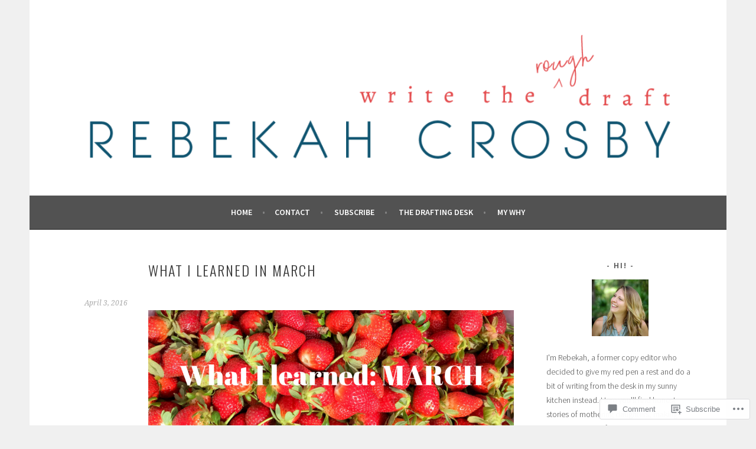

--- FILE ---
content_type: text/html; charset=UTF-8
request_url: https://writetheroughdraft.com/2016/04/03/what-i-learned-in-march-2/
body_size: 30754
content:
<!DOCTYPE html>
<html lang="en">
<head>
<meta charset="UTF-8">
<meta name="viewport" content="width=device-width, initial-scale=1">
<link rel="profile" href="http://gmpg.org/xfn/11">
<link rel="pingback" href="https://writetheroughdraft.com/xmlrpc.php">
<title>What I learned in March &#8211; Write the Rough Draft</title>
<meta name='robots' content='max-image-preview:large' />

<!-- Async WordPress.com Remote Login -->
<script id="wpcom_remote_login_js">
var wpcom_remote_login_extra_auth = '';
function wpcom_remote_login_remove_dom_node_id( element_id ) {
	var dom_node = document.getElementById( element_id );
	if ( dom_node ) { dom_node.parentNode.removeChild( dom_node ); }
}
function wpcom_remote_login_remove_dom_node_classes( class_name ) {
	var dom_nodes = document.querySelectorAll( '.' + class_name );
	for ( var i = 0; i < dom_nodes.length; i++ ) {
		dom_nodes[ i ].parentNode.removeChild( dom_nodes[ i ] );
	}
}
function wpcom_remote_login_final_cleanup() {
	wpcom_remote_login_remove_dom_node_classes( "wpcom_remote_login_msg" );
	wpcom_remote_login_remove_dom_node_id( "wpcom_remote_login_key" );
	wpcom_remote_login_remove_dom_node_id( "wpcom_remote_login_validate" );
	wpcom_remote_login_remove_dom_node_id( "wpcom_remote_login_js" );
	wpcom_remote_login_remove_dom_node_id( "wpcom_request_access_iframe" );
	wpcom_remote_login_remove_dom_node_id( "wpcom_request_access_styles" );
}

// Watch for messages back from the remote login
window.addEventListener( "message", function( e ) {
	if ( e.origin === "https://r-login.wordpress.com" ) {
		var data = {};
		try {
			data = JSON.parse( e.data );
		} catch( e ) {
			wpcom_remote_login_final_cleanup();
			return;
		}

		if ( data.msg === 'LOGIN' ) {
			// Clean up the login check iframe
			wpcom_remote_login_remove_dom_node_id( "wpcom_remote_login_key" );

			var id_regex = new RegExp( /^[0-9]+$/ );
			var token_regex = new RegExp( /^.*|.*|.*$/ );
			if (
				token_regex.test( data.token )
				&& id_regex.test( data.wpcomid )
			) {
				// We have everything we need to ask for a login
				var script = document.createElement( "script" );
				script.setAttribute( "id", "wpcom_remote_login_validate" );
				script.src = '/remote-login.php?wpcom_remote_login=validate'
					+ '&wpcomid=' + data.wpcomid
					+ '&token=' + encodeURIComponent( data.token )
					+ '&host=' + window.location.protocol
					+ '//' + window.location.hostname
					+ '&postid=769'
					+ '&is_singular=1';
				document.body.appendChild( script );
			}

			return;
		}

		// Safari ITP, not logged in, so redirect
		if ( data.msg === 'LOGIN-REDIRECT' ) {
			window.location = 'https://wordpress.com/log-in?redirect_to=' + window.location.href;
			return;
		}

		// Safari ITP, storage access failed, remove the request
		if ( data.msg === 'LOGIN-REMOVE' ) {
			var css_zap = 'html { -webkit-transition: margin-top 1s; transition: margin-top 1s; } /* 9001 */ html { margin-top: 0 !important; } * html body { margin-top: 0 !important; } @media screen and ( max-width: 782px ) { html { margin-top: 0 !important; } * html body { margin-top: 0 !important; } }';
			var style_zap = document.createElement( 'style' );
			style_zap.type = 'text/css';
			style_zap.appendChild( document.createTextNode( css_zap ) );
			document.body.appendChild( style_zap );

			var e = document.getElementById( 'wpcom_request_access_iframe' );
			e.parentNode.removeChild( e );

			document.cookie = 'wordpress_com_login_access=denied; path=/; max-age=31536000';

			return;
		}

		// Safari ITP
		if ( data.msg === 'REQUEST_ACCESS' ) {
			console.log( 'request access: safari' );

			// Check ITP iframe enable/disable knob
			if ( wpcom_remote_login_extra_auth !== 'safari_itp_iframe' ) {
				return;
			}

			// If we are in a "private window" there is no ITP.
			var private_window = false;
			try {
				var opendb = window.openDatabase( null, null, null, null );
			} catch( e ) {
				private_window = true;
			}

			if ( private_window ) {
				console.log( 'private window' );
				return;
			}

			var iframe = document.createElement( 'iframe' );
			iframe.id = 'wpcom_request_access_iframe';
			iframe.setAttribute( 'scrolling', 'no' );
			iframe.setAttribute( 'sandbox', 'allow-storage-access-by-user-activation allow-scripts allow-same-origin allow-top-navigation-by-user-activation' );
			iframe.src = 'https://r-login.wordpress.com/remote-login.php?wpcom_remote_login=request_access&origin=' + encodeURIComponent( data.origin ) + '&wpcomid=' + encodeURIComponent( data.wpcomid );

			var css = 'html { -webkit-transition: margin-top 1s; transition: margin-top 1s; } /* 9001 */ html { margin-top: 46px !important; } * html body { margin-top: 46px !important; } @media screen and ( max-width: 660px ) { html { margin-top: 71px !important; } * html body { margin-top: 71px !important; } #wpcom_request_access_iframe { display: block; height: 71px !important; } } #wpcom_request_access_iframe { border: 0px; height: 46px; position: fixed; top: 0; left: 0; width: 100%; min-width: 100%; z-index: 99999; background: #23282d; } ';

			var style = document.createElement( 'style' );
			style.type = 'text/css';
			style.id = 'wpcom_request_access_styles';
			style.appendChild( document.createTextNode( css ) );
			document.body.appendChild( style );

			document.body.appendChild( iframe );
		}

		if ( data.msg === 'DONE' ) {
			wpcom_remote_login_final_cleanup();
		}
	}
}, false );

// Inject the remote login iframe after the page has had a chance to load
// more critical resources
window.addEventListener( "DOMContentLoaded", function( e ) {
	var iframe = document.createElement( "iframe" );
	iframe.style.display = "none";
	iframe.setAttribute( "scrolling", "no" );
	iframe.setAttribute( "id", "wpcom_remote_login_key" );
	iframe.src = "https://r-login.wordpress.com/remote-login.php"
		+ "?wpcom_remote_login=key"
		+ "&origin=aHR0cHM6Ly93cml0ZXRoZXJvdWdoZHJhZnQuY29t"
		+ "&wpcomid=26920708"
		+ "&time=" + Math.floor( Date.now() / 1000 );
	document.body.appendChild( iframe );
}, false );
</script>
<link rel='dns-prefetch' href='//s0.wp.com' />
<link rel='dns-prefetch' href='//widgets.wp.com' />
<link rel='dns-prefetch' href='//fonts-api.wp.com' />
<link rel="alternate" type="application/rss+xml" title="Write the Rough Draft &raquo; Feed" href="https://writetheroughdraft.com/feed/" />
<link rel="alternate" type="application/rss+xml" title="Write the Rough Draft &raquo; Comments Feed" href="https://writetheroughdraft.com/comments/feed/" />
<link rel="alternate" type="application/rss+xml" title="Write the Rough Draft &raquo; What I learned in&nbsp;March Comments Feed" href="https://writetheroughdraft.com/2016/04/03/what-i-learned-in-march-2/feed/" />
	<script type="text/javascript">
		/* <![CDATA[ */
		function addLoadEvent(func) {
			var oldonload = window.onload;
			if (typeof window.onload != 'function') {
				window.onload = func;
			} else {
				window.onload = function () {
					oldonload();
					func();
				}
			}
		}
		/* ]]> */
	</script>
	<link crossorigin='anonymous' rel='stylesheet' id='all-css-0-1' href='/_static/??-eJxtzEkKgDAQRNELGZs4EDfiWUJsxMzYHby+RARB3BQ8KD6cWZgUGSNDKCL7su2RwCJnbdxjCCnVWYtHggO9ZlxFTsQftYaogf+k3x2+4Vv1voRZqrHvpkHJwV5glDTa&cssminify=yes' type='text/css' media='all' />
<style id='wp-emoji-styles-inline-css'>

	img.wp-smiley, img.emoji {
		display: inline !important;
		border: none !important;
		box-shadow: none !important;
		height: 1em !important;
		width: 1em !important;
		margin: 0 0.07em !important;
		vertical-align: -0.1em !important;
		background: none !important;
		padding: 0 !important;
	}
/*# sourceURL=wp-emoji-styles-inline-css */
</style>
<link crossorigin='anonymous' rel='stylesheet' id='all-css-2-1' href='/wp-content/plugins/gutenberg-core/v22.2.0/build/styles/block-library/style.css?m=1764855221i&cssminify=yes' type='text/css' media='all' />
<style id='wp-block-library-inline-css'>
.has-text-align-justify {
	text-align:justify;
}
.has-text-align-justify{text-align:justify;}

/*# sourceURL=wp-block-library-inline-css */
</style><style id='global-styles-inline-css'>
:root{--wp--preset--aspect-ratio--square: 1;--wp--preset--aspect-ratio--4-3: 4/3;--wp--preset--aspect-ratio--3-4: 3/4;--wp--preset--aspect-ratio--3-2: 3/2;--wp--preset--aspect-ratio--2-3: 2/3;--wp--preset--aspect-ratio--16-9: 16/9;--wp--preset--aspect-ratio--9-16: 9/16;--wp--preset--color--black: #000000;--wp--preset--color--cyan-bluish-gray: #abb8c3;--wp--preset--color--white: #ffffff;--wp--preset--color--pale-pink: #f78da7;--wp--preset--color--vivid-red: #cf2e2e;--wp--preset--color--luminous-vivid-orange: #ff6900;--wp--preset--color--luminous-vivid-amber: #fcb900;--wp--preset--color--light-green-cyan: #7bdcb5;--wp--preset--color--vivid-green-cyan: #00d084;--wp--preset--color--pale-cyan-blue: #8ed1fc;--wp--preset--color--vivid-cyan-blue: #0693e3;--wp--preset--color--vivid-purple: #9b51e0;--wp--preset--gradient--vivid-cyan-blue-to-vivid-purple: linear-gradient(135deg,rgb(6,147,227) 0%,rgb(155,81,224) 100%);--wp--preset--gradient--light-green-cyan-to-vivid-green-cyan: linear-gradient(135deg,rgb(122,220,180) 0%,rgb(0,208,130) 100%);--wp--preset--gradient--luminous-vivid-amber-to-luminous-vivid-orange: linear-gradient(135deg,rgb(252,185,0) 0%,rgb(255,105,0) 100%);--wp--preset--gradient--luminous-vivid-orange-to-vivid-red: linear-gradient(135deg,rgb(255,105,0) 0%,rgb(207,46,46) 100%);--wp--preset--gradient--very-light-gray-to-cyan-bluish-gray: linear-gradient(135deg,rgb(238,238,238) 0%,rgb(169,184,195) 100%);--wp--preset--gradient--cool-to-warm-spectrum: linear-gradient(135deg,rgb(74,234,220) 0%,rgb(151,120,209) 20%,rgb(207,42,186) 40%,rgb(238,44,130) 60%,rgb(251,105,98) 80%,rgb(254,248,76) 100%);--wp--preset--gradient--blush-light-purple: linear-gradient(135deg,rgb(255,206,236) 0%,rgb(152,150,240) 100%);--wp--preset--gradient--blush-bordeaux: linear-gradient(135deg,rgb(254,205,165) 0%,rgb(254,45,45) 50%,rgb(107,0,62) 100%);--wp--preset--gradient--luminous-dusk: linear-gradient(135deg,rgb(255,203,112) 0%,rgb(199,81,192) 50%,rgb(65,88,208) 100%);--wp--preset--gradient--pale-ocean: linear-gradient(135deg,rgb(255,245,203) 0%,rgb(182,227,212) 50%,rgb(51,167,181) 100%);--wp--preset--gradient--electric-grass: linear-gradient(135deg,rgb(202,248,128) 0%,rgb(113,206,126) 100%);--wp--preset--gradient--midnight: linear-gradient(135deg,rgb(2,3,129) 0%,rgb(40,116,252) 100%);--wp--preset--font-size--small: 13px;--wp--preset--font-size--medium: 20px;--wp--preset--font-size--large: 36px;--wp--preset--font-size--x-large: 42px;--wp--preset--font-family--albert-sans: 'Albert Sans', sans-serif;--wp--preset--font-family--alegreya: Alegreya, serif;--wp--preset--font-family--arvo: Arvo, serif;--wp--preset--font-family--bodoni-moda: 'Bodoni Moda', serif;--wp--preset--font-family--bricolage-grotesque: 'Bricolage Grotesque', sans-serif;--wp--preset--font-family--cabin: Cabin, sans-serif;--wp--preset--font-family--chivo: Chivo, sans-serif;--wp--preset--font-family--commissioner: Commissioner, sans-serif;--wp--preset--font-family--cormorant: Cormorant, serif;--wp--preset--font-family--courier-prime: 'Courier Prime', monospace;--wp--preset--font-family--crimson-pro: 'Crimson Pro', serif;--wp--preset--font-family--dm-mono: 'DM Mono', monospace;--wp--preset--font-family--dm-sans: 'DM Sans', sans-serif;--wp--preset--font-family--dm-serif-display: 'DM Serif Display', serif;--wp--preset--font-family--domine: Domine, serif;--wp--preset--font-family--eb-garamond: 'EB Garamond', serif;--wp--preset--font-family--epilogue: Epilogue, sans-serif;--wp--preset--font-family--fahkwang: Fahkwang, sans-serif;--wp--preset--font-family--figtree: Figtree, sans-serif;--wp--preset--font-family--fira-sans: 'Fira Sans', sans-serif;--wp--preset--font-family--fjalla-one: 'Fjalla One', sans-serif;--wp--preset--font-family--fraunces: Fraunces, serif;--wp--preset--font-family--gabarito: Gabarito, system-ui;--wp--preset--font-family--ibm-plex-mono: 'IBM Plex Mono', monospace;--wp--preset--font-family--ibm-plex-sans: 'IBM Plex Sans', sans-serif;--wp--preset--font-family--ibarra-real-nova: 'Ibarra Real Nova', serif;--wp--preset--font-family--instrument-serif: 'Instrument Serif', serif;--wp--preset--font-family--inter: Inter, sans-serif;--wp--preset--font-family--josefin-sans: 'Josefin Sans', sans-serif;--wp--preset--font-family--jost: Jost, sans-serif;--wp--preset--font-family--libre-baskerville: 'Libre Baskerville', serif;--wp--preset--font-family--libre-franklin: 'Libre Franklin', sans-serif;--wp--preset--font-family--literata: Literata, serif;--wp--preset--font-family--lora: Lora, serif;--wp--preset--font-family--merriweather: Merriweather, serif;--wp--preset--font-family--montserrat: Montserrat, sans-serif;--wp--preset--font-family--newsreader: Newsreader, serif;--wp--preset--font-family--noto-sans-mono: 'Noto Sans Mono', sans-serif;--wp--preset--font-family--nunito: Nunito, sans-serif;--wp--preset--font-family--open-sans: 'Open Sans', sans-serif;--wp--preset--font-family--overpass: Overpass, sans-serif;--wp--preset--font-family--pt-serif: 'PT Serif', serif;--wp--preset--font-family--petrona: Petrona, serif;--wp--preset--font-family--piazzolla: Piazzolla, serif;--wp--preset--font-family--playfair-display: 'Playfair Display', serif;--wp--preset--font-family--plus-jakarta-sans: 'Plus Jakarta Sans', sans-serif;--wp--preset--font-family--poppins: Poppins, sans-serif;--wp--preset--font-family--raleway: Raleway, sans-serif;--wp--preset--font-family--roboto: Roboto, sans-serif;--wp--preset--font-family--roboto-slab: 'Roboto Slab', serif;--wp--preset--font-family--rubik: Rubik, sans-serif;--wp--preset--font-family--rufina: Rufina, serif;--wp--preset--font-family--sora: Sora, sans-serif;--wp--preset--font-family--source-sans-3: 'Source Sans 3', sans-serif;--wp--preset--font-family--source-serif-4: 'Source Serif 4', serif;--wp--preset--font-family--space-mono: 'Space Mono', monospace;--wp--preset--font-family--syne: Syne, sans-serif;--wp--preset--font-family--texturina: Texturina, serif;--wp--preset--font-family--urbanist: Urbanist, sans-serif;--wp--preset--font-family--work-sans: 'Work Sans', sans-serif;--wp--preset--spacing--20: 0.44rem;--wp--preset--spacing--30: 0.67rem;--wp--preset--spacing--40: 1rem;--wp--preset--spacing--50: 1.5rem;--wp--preset--spacing--60: 2.25rem;--wp--preset--spacing--70: 3.38rem;--wp--preset--spacing--80: 5.06rem;--wp--preset--shadow--natural: 6px 6px 9px rgba(0, 0, 0, 0.2);--wp--preset--shadow--deep: 12px 12px 50px rgba(0, 0, 0, 0.4);--wp--preset--shadow--sharp: 6px 6px 0px rgba(0, 0, 0, 0.2);--wp--preset--shadow--outlined: 6px 6px 0px -3px rgb(255, 255, 255), 6px 6px rgb(0, 0, 0);--wp--preset--shadow--crisp: 6px 6px 0px rgb(0, 0, 0);}:where(.is-layout-flex){gap: 0.5em;}:where(.is-layout-grid){gap: 0.5em;}body .is-layout-flex{display: flex;}.is-layout-flex{flex-wrap: wrap;align-items: center;}.is-layout-flex > :is(*, div){margin: 0;}body .is-layout-grid{display: grid;}.is-layout-grid > :is(*, div){margin: 0;}:where(.wp-block-columns.is-layout-flex){gap: 2em;}:where(.wp-block-columns.is-layout-grid){gap: 2em;}:where(.wp-block-post-template.is-layout-flex){gap: 1.25em;}:where(.wp-block-post-template.is-layout-grid){gap: 1.25em;}.has-black-color{color: var(--wp--preset--color--black) !important;}.has-cyan-bluish-gray-color{color: var(--wp--preset--color--cyan-bluish-gray) !important;}.has-white-color{color: var(--wp--preset--color--white) !important;}.has-pale-pink-color{color: var(--wp--preset--color--pale-pink) !important;}.has-vivid-red-color{color: var(--wp--preset--color--vivid-red) !important;}.has-luminous-vivid-orange-color{color: var(--wp--preset--color--luminous-vivid-orange) !important;}.has-luminous-vivid-amber-color{color: var(--wp--preset--color--luminous-vivid-amber) !important;}.has-light-green-cyan-color{color: var(--wp--preset--color--light-green-cyan) !important;}.has-vivid-green-cyan-color{color: var(--wp--preset--color--vivid-green-cyan) !important;}.has-pale-cyan-blue-color{color: var(--wp--preset--color--pale-cyan-blue) !important;}.has-vivid-cyan-blue-color{color: var(--wp--preset--color--vivid-cyan-blue) !important;}.has-vivid-purple-color{color: var(--wp--preset--color--vivid-purple) !important;}.has-black-background-color{background-color: var(--wp--preset--color--black) !important;}.has-cyan-bluish-gray-background-color{background-color: var(--wp--preset--color--cyan-bluish-gray) !important;}.has-white-background-color{background-color: var(--wp--preset--color--white) !important;}.has-pale-pink-background-color{background-color: var(--wp--preset--color--pale-pink) !important;}.has-vivid-red-background-color{background-color: var(--wp--preset--color--vivid-red) !important;}.has-luminous-vivid-orange-background-color{background-color: var(--wp--preset--color--luminous-vivid-orange) !important;}.has-luminous-vivid-amber-background-color{background-color: var(--wp--preset--color--luminous-vivid-amber) !important;}.has-light-green-cyan-background-color{background-color: var(--wp--preset--color--light-green-cyan) !important;}.has-vivid-green-cyan-background-color{background-color: var(--wp--preset--color--vivid-green-cyan) !important;}.has-pale-cyan-blue-background-color{background-color: var(--wp--preset--color--pale-cyan-blue) !important;}.has-vivid-cyan-blue-background-color{background-color: var(--wp--preset--color--vivid-cyan-blue) !important;}.has-vivid-purple-background-color{background-color: var(--wp--preset--color--vivid-purple) !important;}.has-black-border-color{border-color: var(--wp--preset--color--black) !important;}.has-cyan-bluish-gray-border-color{border-color: var(--wp--preset--color--cyan-bluish-gray) !important;}.has-white-border-color{border-color: var(--wp--preset--color--white) !important;}.has-pale-pink-border-color{border-color: var(--wp--preset--color--pale-pink) !important;}.has-vivid-red-border-color{border-color: var(--wp--preset--color--vivid-red) !important;}.has-luminous-vivid-orange-border-color{border-color: var(--wp--preset--color--luminous-vivid-orange) !important;}.has-luminous-vivid-amber-border-color{border-color: var(--wp--preset--color--luminous-vivid-amber) !important;}.has-light-green-cyan-border-color{border-color: var(--wp--preset--color--light-green-cyan) !important;}.has-vivid-green-cyan-border-color{border-color: var(--wp--preset--color--vivid-green-cyan) !important;}.has-pale-cyan-blue-border-color{border-color: var(--wp--preset--color--pale-cyan-blue) !important;}.has-vivid-cyan-blue-border-color{border-color: var(--wp--preset--color--vivid-cyan-blue) !important;}.has-vivid-purple-border-color{border-color: var(--wp--preset--color--vivid-purple) !important;}.has-vivid-cyan-blue-to-vivid-purple-gradient-background{background: var(--wp--preset--gradient--vivid-cyan-blue-to-vivid-purple) !important;}.has-light-green-cyan-to-vivid-green-cyan-gradient-background{background: var(--wp--preset--gradient--light-green-cyan-to-vivid-green-cyan) !important;}.has-luminous-vivid-amber-to-luminous-vivid-orange-gradient-background{background: var(--wp--preset--gradient--luminous-vivid-amber-to-luminous-vivid-orange) !important;}.has-luminous-vivid-orange-to-vivid-red-gradient-background{background: var(--wp--preset--gradient--luminous-vivid-orange-to-vivid-red) !important;}.has-very-light-gray-to-cyan-bluish-gray-gradient-background{background: var(--wp--preset--gradient--very-light-gray-to-cyan-bluish-gray) !important;}.has-cool-to-warm-spectrum-gradient-background{background: var(--wp--preset--gradient--cool-to-warm-spectrum) !important;}.has-blush-light-purple-gradient-background{background: var(--wp--preset--gradient--blush-light-purple) !important;}.has-blush-bordeaux-gradient-background{background: var(--wp--preset--gradient--blush-bordeaux) !important;}.has-luminous-dusk-gradient-background{background: var(--wp--preset--gradient--luminous-dusk) !important;}.has-pale-ocean-gradient-background{background: var(--wp--preset--gradient--pale-ocean) !important;}.has-electric-grass-gradient-background{background: var(--wp--preset--gradient--electric-grass) !important;}.has-midnight-gradient-background{background: var(--wp--preset--gradient--midnight) !important;}.has-small-font-size{font-size: var(--wp--preset--font-size--small) !important;}.has-medium-font-size{font-size: var(--wp--preset--font-size--medium) !important;}.has-large-font-size{font-size: var(--wp--preset--font-size--large) !important;}.has-x-large-font-size{font-size: var(--wp--preset--font-size--x-large) !important;}.has-albert-sans-font-family{font-family: var(--wp--preset--font-family--albert-sans) !important;}.has-alegreya-font-family{font-family: var(--wp--preset--font-family--alegreya) !important;}.has-arvo-font-family{font-family: var(--wp--preset--font-family--arvo) !important;}.has-bodoni-moda-font-family{font-family: var(--wp--preset--font-family--bodoni-moda) !important;}.has-bricolage-grotesque-font-family{font-family: var(--wp--preset--font-family--bricolage-grotesque) !important;}.has-cabin-font-family{font-family: var(--wp--preset--font-family--cabin) !important;}.has-chivo-font-family{font-family: var(--wp--preset--font-family--chivo) !important;}.has-commissioner-font-family{font-family: var(--wp--preset--font-family--commissioner) !important;}.has-cormorant-font-family{font-family: var(--wp--preset--font-family--cormorant) !important;}.has-courier-prime-font-family{font-family: var(--wp--preset--font-family--courier-prime) !important;}.has-crimson-pro-font-family{font-family: var(--wp--preset--font-family--crimson-pro) !important;}.has-dm-mono-font-family{font-family: var(--wp--preset--font-family--dm-mono) !important;}.has-dm-sans-font-family{font-family: var(--wp--preset--font-family--dm-sans) !important;}.has-dm-serif-display-font-family{font-family: var(--wp--preset--font-family--dm-serif-display) !important;}.has-domine-font-family{font-family: var(--wp--preset--font-family--domine) !important;}.has-eb-garamond-font-family{font-family: var(--wp--preset--font-family--eb-garamond) !important;}.has-epilogue-font-family{font-family: var(--wp--preset--font-family--epilogue) !important;}.has-fahkwang-font-family{font-family: var(--wp--preset--font-family--fahkwang) !important;}.has-figtree-font-family{font-family: var(--wp--preset--font-family--figtree) !important;}.has-fira-sans-font-family{font-family: var(--wp--preset--font-family--fira-sans) !important;}.has-fjalla-one-font-family{font-family: var(--wp--preset--font-family--fjalla-one) !important;}.has-fraunces-font-family{font-family: var(--wp--preset--font-family--fraunces) !important;}.has-gabarito-font-family{font-family: var(--wp--preset--font-family--gabarito) !important;}.has-ibm-plex-mono-font-family{font-family: var(--wp--preset--font-family--ibm-plex-mono) !important;}.has-ibm-plex-sans-font-family{font-family: var(--wp--preset--font-family--ibm-plex-sans) !important;}.has-ibarra-real-nova-font-family{font-family: var(--wp--preset--font-family--ibarra-real-nova) !important;}.has-instrument-serif-font-family{font-family: var(--wp--preset--font-family--instrument-serif) !important;}.has-inter-font-family{font-family: var(--wp--preset--font-family--inter) !important;}.has-josefin-sans-font-family{font-family: var(--wp--preset--font-family--josefin-sans) !important;}.has-jost-font-family{font-family: var(--wp--preset--font-family--jost) !important;}.has-libre-baskerville-font-family{font-family: var(--wp--preset--font-family--libre-baskerville) !important;}.has-libre-franklin-font-family{font-family: var(--wp--preset--font-family--libre-franklin) !important;}.has-literata-font-family{font-family: var(--wp--preset--font-family--literata) !important;}.has-lora-font-family{font-family: var(--wp--preset--font-family--lora) !important;}.has-merriweather-font-family{font-family: var(--wp--preset--font-family--merriweather) !important;}.has-montserrat-font-family{font-family: var(--wp--preset--font-family--montserrat) !important;}.has-newsreader-font-family{font-family: var(--wp--preset--font-family--newsreader) !important;}.has-noto-sans-mono-font-family{font-family: var(--wp--preset--font-family--noto-sans-mono) !important;}.has-nunito-font-family{font-family: var(--wp--preset--font-family--nunito) !important;}.has-open-sans-font-family{font-family: var(--wp--preset--font-family--open-sans) !important;}.has-overpass-font-family{font-family: var(--wp--preset--font-family--overpass) !important;}.has-pt-serif-font-family{font-family: var(--wp--preset--font-family--pt-serif) !important;}.has-petrona-font-family{font-family: var(--wp--preset--font-family--petrona) !important;}.has-piazzolla-font-family{font-family: var(--wp--preset--font-family--piazzolla) !important;}.has-playfair-display-font-family{font-family: var(--wp--preset--font-family--playfair-display) !important;}.has-plus-jakarta-sans-font-family{font-family: var(--wp--preset--font-family--plus-jakarta-sans) !important;}.has-poppins-font-family{font-family: var(--wp--preset--font-family--poppins) !important;}.has-raleway-font-family{font-family: var(--wp--preset--font-family--raleway) !important;}.has-roboto-font-family{font-family: var(--wp--preset--font-family--roboto) !important;}.has-roboto-slab-font-family{font-family: var(--wp--preset--font-family--roboto-slab) !important;}.has-rubik-font-family{font-family: var(--wp--preset--font-family--rubik) !important;}.has-rufina-font-family{font-family: var(--wp--preset--font-family--rufina) !important;}.has-sora-font-family{font-family: var(--wp--preset--font-family--sora) !important;}.has-source-sans-3-font-family{font-family: var(--wp--preset--font-family--source-sans-3) !important;}.has-source-serif-4-font-family{font-family: var(--wp--preset--font-family--source-serif-4) !important;}.has-space-mono-font-family{font-family: var(--wp--preset--font-family--space-mono) !important;}.has-syne-font-family{font-family: var(--wp--preset--font-family--syne) !important;}.has-texturina-font-family{font-family: var(--wp--preset--font-family--texturina) !important;}.has-urbanist-font-family{font-family: var(--wp--preset--font-family--urbanist) !important;}.has-work-sans-font-family{font-family: var(--wp--preset--font-family--work-sans) !important;}
/*# sourceURL=global-styles-inline-css */
</style>

<style id='classic-theme-styles-inline-css'>
/*! This file is auto-generated */
.wp-block-button__link{color:#fff;background-color:#32373c;border-radius:9999px;box-shadow:none;text-decoration:none;padding:calc(.667em + 2px) calc(1.333em + 2px);font-size:1.125em}.wp-block-file__button{background:#32373c;color:#fff;text-decoration:none}
/*# sourceURL=/wp-includes/css/classic-themes.min.css */
</style>
<link crossorigin='anonymous' rel='stylesheet' id='all-css-4-1' href='/_static/??-eJx9j8EOwjAIhl/IyvTgvBgfxXQtmZ2jbQrdfHxZll3U7ELgh48fYM7GpSgYBaiaPNY+RAaXCqpO2QroBKEPFkckHTs65gP8x+bgexTFecuN4HsfyWpjui4XZDYaKVQy8lQv3uMGlGzdy6i0rlgbQCnFrfmYMPpUwFZJZEWC+8GAi4OuhtHDhKVTaxWXN/m7Xo650+3UXprm3J6a6/ABpBt3RQ==&cssminify=yes' type='text/css' media='all' />
<link rel='stylesheet' id='verbum-gutenberg-css-css' href='https://widgets.wp.com/verbum-block-editor/block-editor.css?ver=1738686361' media='all' />
<link rel='stylesheet' id='sela-fonts-css' href='https://fonts-api.wp.com/css?family=Source+Sans+Pro%3A300%2C300italic%2C400%2C400italic%2C600%7CDroid+Serif%3A400%2C400italic%7COswald%3A300%2C400&#038;subset=latin%2Clatin-ext' media='all' />
<link crossorigin='anonymous' rel='stylesheet' id='all-css-8-1' href='/_static/??-eJyFjcEKwkAMRH/Idai21Iv4KdKGULdussHsUvx7rfTgQfA2A+/NYLFAWQtrgdRgqU5RHTMXG+i+dUjOimtUwsTKj/g2/Hfck/sOX6PlxsIOqyOc0wAvz8R/qfXqQ4bFKMvKX+Tc9N3xcGr7pp1fVr9EIA==&cssminify=yes' type='text/css' media='all' />
<style id='sela-style-inline-css'>
.tags-links { clip: rect(1px, 1px, 1px, 1px); height: 1px; position: absolute; overflow: hidden; width: 1px; }
/*# sourceURL=sela-style-inline-css */
</style>
<style id='jetpack_facebook_likebox-inline-css'>
.widget_facebook_likebox {
	overflow: hidden;
}

/*# sourceURL=/wp-content/mu-plugins/jetpack-plugin/moon/modules/widgets/facebook-likebox/style.css */
</style>
<link crossorigin='anonymous' rel='stylesheet' id='all-css-10-1' href='/_static/??-eJzTLy/QTc7PK0nNK9HPLdUtyClNz8wr1i9KTcrJTwcy0/WTi5G5ekCujj52Temp+bo5+cmJJZn5eSgc3bScxMwikFb7XFtDE1NLExMLc0OTLACohS2q&cssminify=yes' type='text/css' media='all' />
<link crossorigin='anonymous' rel='stylesheet' id='print-css-11-1' href='/wp-content/mu-plugins/global-print/global-print.css?m=1465851035i&cssminify=yes' type='text/css' media='print' />
<style id='jetpack-global-styles-frontend-style-inline-css'>
:root { --font-headings: unset; --font-base: unset; --font-headings-default: -apple-system,BlinkMacSystemFont,"Segoe UI",Roboto,Oxygen-Sans,Ubuntu,Cantarell,"Helvetica Neue",sans-serif; --font-base-default: -apple-system,BlinkMacSystemFont,"Segoe UI",Roboto,Oxygen-Sans,Ubuntu,Cantarell,"Helvetica Neue",sans-serif;}
/*# sourceURL=jetpack-global-styles-frontend-style-inline-css */
</style>
<link crossorigin='anonymous' rel='stylesheet' id='all-css-14-1' href='/_static/??-eJyNjcEKwjAQRH/IuFRT6kX8FNkmS5K6yQY3Qfx7bfEiXrwM82B4A49qnJRGpUHupnIPqSgs1Cq624chi6zhO5OCRryTR++fW00l7J3qDv43XVNxoOISsmEJol/wY2uR8vs3WggsM/I6uOTzMI3Hw8lOg11eUT1JKA==&cssminify=yes' type='text/css' media='all' />
<script type="text/javascript" id="jetpack_related-posts-js-extra">
/* <![CDATA[ */
var related_posts_js_options = {"post_heading":"h4"};
//# sourceURL=jetpack_related-posts-js-extra
/* ]]> */
</script>
<script type="text/javascript" id="wpcom-actionbar-placeholder-js-extra">
/* <![CDATA[ */
var actionbardata = {"siteID":"26920708","postID":"769","siteURL":"https://writetheroughdraft.com","xhrURL":"https://writetheroughdraft.com/wp-admin/admin-ajax.php","nonce":"29531bf60a","isLoggedIn":"","statusMessage":"","subsEmailDefault":"instantly","proxyScriptUrl":"https://s0.wp.com/wp-content/js/wpcom-proxy-request.js?m=1513050504i&amp;ver=20211021","shortlink":"https://wp.me/p1OXiY-cp","i18n":{"followedText":"New posts from this site will now appear in your \u003Ca href=\"https://wordpress.com/reader\"\u003EReader\u003C/a\u003E","foldBar":"Collapse this bar","unfoldBar":"Expand this bar","shortLinkCopied":"Shortlink copied to clipboard."}};
//# sourceURL=wpcom-actionbar-placeholder-js-extra
/* ]]> */
</script>
<script type="text/javascript" id="jetpack-mu-wpcom-settings-js-before">
/* <![CDATA[ */
var JETPACK_MU_WPCOM_SETTINGS = {"assetsUrl":"https://s0.wp.com/wp-content/mu-plugins/jetpack-mu-wpcom-plugin/moon/jetpack_vendor/automattic/jetpack-mu-wpcom/src/build/"};
//# sourceURL=jetpack-mu-wpcom-settings-js-before
/* ]]> */
</script>
<script crossorigin='anonymous' type='text/javascript'  src='/_static/??-eJx1jcEOwiAQRH/I7dYm6Mn4KabCpgFhQVhS+/digkk9eJpM5uUNrgl0ZCEWDBWSr4vlgo4kzfrRO4YYGW+WNd6r9QYz+VnIQIpFym8bguXBlQPuxK4xXiDl+Nq+W5P5aqh8RveslLcee8FfCIJdcjvt8DVcjmelxvE0Tcq9AV2gTlk='></script>
<script type="text/javascript" id="rlt-proxy-js-after">
/* <![CDATA[ */
	rltInitialize( {"token":null,"iframeOrigins":["https:\/\/widgets.wp.com"]} );
//# sourceURL=rlt-proxy-js-after
/* ]]> */
</script>
<link rel="EditURI" type="application/rsd+xml" title="RSD" href="https://writetheroughdraft.wordpress.com/xmlrpc.php?rsd" />
<meta name="generator" content="WordPress.com" />
<link rel="canonical" href="https://writetheroughdraft.com/2016/04/03/what-i-learned-in-march-2/" />
<link rel='shortlink' href='https://wp.me/p1OXiY-cp' />
<link rel="alternate" type="application/json+oembed" href="https://public-api.wordpress.com/oembed/?format=json&amp;url=https%3A%2F%2Fwritetheroughdraft.com%2F2016%2F04%2F03%2Fwhat-i-learned-in-march-2%2F&amp;for=wpcom-auto-discovery" /><link rel="alternate" type="application/xml+oembed" href="https://public-api.wordpress.com/oembed/?format=xml&amp;url=https%3A%2F%2Fwritetheroughdraft.com%2F2016%2F04%2F03%2Fwhat-i-learned-in-march-2%2F&amp;for=wpcom-auto-discovery" />
<!-- Jetpack Open Graph Tags -->
<meta property="og:type" content="article" />
<meta property="og:title" content="What I learned in March" />
<meta property="og:url" content="https://writetheroughdraft.com/2016/04/03/what-i-learned-in-march-2/" />
<meta property="og:description" content="It’s a new month, and I&#8217;m here (a few days late) to link up with Emily Freeman for the March edition of What I Learned. I’ve been keeping a tiny notepad handy and jotting these things down so…" />
<meta property="article:published_time" content="2016-04-03T19:21:05+00:00" />
<meta property="article:modified_time" content="2016-04-03T19:21:05+00:00" />
<meta property="og:site_name" content="Write the Rough Draft" />
<meta property="og:image" content="https://writetheroughdraft.com/wp-content/uploads/2016/03/what-i-learned_-march.png" />
<meta property="og:image:width" content="851" />
<meta property="og:image:height" content="315" />
<meta property="og:image:alt" content="What I learned_ March" />
<meta property="og:locale" content="en_US" />
<meta property="article:publisher" content="https://www.facebook.com/WordPresscom" />
<meta name="twitter:creator" content="@rebekahcrosby" />
<meta name="twitter:site" content="@rebekahcrosby" />
<meta name="twitter:text:title" content="What I learned in&nbsp;March" />
<meta name="twitter:image" content="https://writetheroughdraft.com/wp-content/uploads/2016/03/what-i-learned_-march.png?w=640" />
<meta name="twitter:image:alt" content="What I learned_ March" />
<meta name="twitter:card" content="summary_large_image" />

<!-- End Jetpack Open Graph Tags -->
<link rel='openid.server' href='https://writetheroughdraft.com/?openidserver=1' />
<link rel='openid.delegate' href='https://writetheroughdraft.com/' />
<link rel="search" type="application/opensearchdescription+xml" href="https://writetheroughdraft.com/osd.xml" title="Write the Rough Draft" />
<link rel="search" type="application/opensearchdescription+xml" href="https://s1.wp.com/opensearch.xml" title="WordPress.com" />
<meta name="theme-color" content="#f0f0f0" />
		<style type="text/css">
			.recentcomments a {
				display: inline !important;
				padding: 0 !important;
				margin: 0 !important;
			}

			table.recentcommentsavatartop img.avatar, table.recentcommentsavatarend img.avatar {
				border: 0px;
				margin: 0;
			}

			table.recentcommentsavatartop a, table.recentcommentsavatarend a {
				border: 0px !important;
				background-color: transparent !important;
			}

			td.recentcommentsavatarend, td.recentcommentsavatartop {
				padding: 0px 0px 1px 0px;
				margin: 0px;
			}

			td.recentcommentstextend {
				border: none !important;
				padding: 0px 0px 2px 10px;
			}

			.rtl td.recentcommentstextend {
				padding: 0px 10px 2px 0px;
			}

			td.recentcommentstexttop {
				border: none;
				padding: 0px 0px 0px 10px;
			}

			.rtl td.recentcommentstexttop {
				padding: 0px 10px 0px 0px;
			}
		</style>
		<meta name="description" content="It’s a new month, and I&#039;m here (a few days late) to link up with Emily Freeman for the March edition of What I Learned. I’ve been keeping a tiny notepad handy and jotting these things down so I wouldn’t forget—I’m so glad I did! So, without further ado, here are some things I learned in March:&hellip;" />
	<style type="text/css" id="sela-header-css">
					.site-title,
			.site-description {
				clip: rect(1px, 1px, 1px, 1px);
				position: absolute;
			}
			</style>
	<style type="text/css" id="custom-background-css">
body.custom-background { background-color: #f0f0f0; }
</style>
	<style type="text/css" id="custom-colors-css">    .nav-menu > li > a:after {
        color: rgba(0, 0, 0, 0.3);
    }
.main-navigation a, .social-links ul a:before { color: #FFFFFF;}
.menu-toggle, .menu-toggle:hover, .menu-toggle:focus { color: #FFFFFF;}
.main-navigation.toggled ul ul, .main-navigation.toggled ul ul a { color: #FFFFFF;}
.site-info a { color: #FFFFFF;}
.main-navigation li.current_page_ancestor > a, .main-navigation li.current-menu-ancestor > a { color: #D1D1D1;}
.main-navigation a:hover, .main-navigation ul > :hover > a, .main-navigation ul > .focus > a { color: #D1D1D1;}
.main-navigation li.current_page_item > a, .main-navigation li.current-menu-item > a { color: #D1D1D1;}
.main-navigation li.current_page_item > a .sub-menu li a, .main-navigation li.current-menu-item > a .sub-menu li a, .main-navigation ul ul li.current_page_item > a, .main-navigation ul ul li.current-menu-item > a { color: #4F4F4F;}
body { background-color: #f0f0f0;}
.main-navigation, button { background-color: #525252;}
.main-navigation .nav-menu > li > a:after, .main-navigation .menu > li > a:after { color: #848484;}
a, .entry-title a:hover, .comment-meta a, .jetpack-testimonial .entry-title { color: #525252;}
.widget_flickr #flickr_badge_uber_wrapper td a:last-child, .widget-area .milestone-countdown .difference { color: #525252;}
.main-navigation ul ul a:hover, .main-navigation ul ul > li.focus > a { color: #525252;}
input[type="button"], input[type="reset"], input[type="submit"], #infinite-handle span { background-color: #525252;}
input[type="text"]:focus,
            input[type="email"]:focus,
            input[type="password"]:focus,
            input[type="search"]:focus,
            input[type="url"]:focus,
            textarea:focus { border-color: #525252;}
.social-links ul a:before, .footer-widget-area button { background-color: #B5B5B5;}
.site-info a:hover { color: #B5B5B5;}
.footer-widget-area a:hover { color: #525252;}
</style>
<link rel="icon" href="https://writetheroughdraft.com/wp-content/uploads/2018/08/cropped-wtrd-site-icon.png?w=32" sizes="32x32" />
<link rel="icon" href="https://writetheroughdraft.com/wp-content/uploads/2018/08/cropped-wtrd-site-icon.png?w=192" sizes="192x192" />
<link rel="apple-touch-icon" href="https://writetheroughdraft.com/wp-content/uploads/2018/08/cropped-wtrd-site-icon.png?w=180" />
<meta name="msapplication-TileImage" content="https://writetheroughdraft.com/wp-content/uploads/2018/08/cropped-wtrd-site-icon.png?w=270" />
<link crossorigin='anonymous' rel='stylesheet' id='all-css-0-3' href='/_static/??-eJyNjMEKgzAQBX9Ifdha9CJ+StF1KdFkN7gJ+X0RbM89zjAMSqxJJbEkhFxHnz9ODBunONN+M4Kq4O2EsHil3WDFRT4aMqvw/yHomj0baD40G/tf9BXXcApj27+ej6Hr2247ASkBO20=&cssminify=yes' type='text/css' media='all' />
</head>

<body class="wp-singular post-template-default single single-post postid-769 single-format-standard custom-background wp-custom-logo wp-theme-pubsela customizer-styles-applied not-multi-author jetpack-reblog-enabled has-site-logo tags-hidden custom-colors">
<div id="page" class="hfeed site">
	<header id="masthead" class="site-header" role="banner">
		<a class="skip-link screen-reader-text" href="#content" title="Skip to content">Skip to content</a>

		<div class="site-branding">
			<a href="https://writetheroughdraft.com/" class="site-logo-link" rel="home" itemprop="url"><img width="1180" height="266" src="https://writetheroughdraft.com/wp-content/uploads/2017/07/rebekah-crosby-alt-logo.png?w=1180" class="site-logo attachment-sela-logo" alt="" decoding="async" data-size="sela-logo" itemprop="logo" srcset="https://writetheroughdraft.com/wp-content/uploads/2017/07/rebekah-crosby-alt-logo.png?w=1180 1180w, https://writetheroughdraft.com/wp-content/uploads/2017/07/rebekah-crosby-alt-logo.png?w=150 150w, https://writetheroughdraft.com/wp-content/uploads/2017/07/rebekah-crosby-alt-logo.png?w=300 300w, https://writetheroughdraft.com/wp-content/uploads/2017/07/rebekah-crosby-alt-logo.png?w=768 768w, https://writetheroughdraft.com/wp-content/uploads/2017/07/rebekah-crosby-alt-logo.png?w=1024 1024w, https://writetheroughdraft.com/wp-content/uploads/2017/07/rebekah-crosby-alt-logo.png 1257w" sizes="(max-width: 1180px) 100vw, 1180px" data-attachment-id="2986" data-permalink="https://writetheroughdraft.com/rebekah-crosby-alt-logo/" data-orig-file="https://writetheroughdraft.com/wp-content/uploads/2017/07/rebekah-crosby-alt-logo.png" data-orig-size="1257,283" data-comments-opened="1" data-image-meta="{&quot;aperture&quot;:&quot;0&quot;,&quot;credit&quot;:&quot;&quot;,&quot;camera&quot;:&quot;&quot;,&quot;caption&quot;:&quot;&quot;,&quot;created_timestamp&quot;:&quot;0&quot;,&quot;copyright&quot;:&quot;&quot;,&quot;focal_length&quot;:&quot;0&quot;,&quot;iso&quot;:&quot;0&quot;,&quot;shutter_speed&quot;:&quot;0&quot;,&quot;title&quot;:&quot;&quot;,&quot;orientation&quot;:&quot;0&quot;}" data-image-title="Rebekah Crosby Alt Logo" data-image-description="" data-image-caption="" data-medium-file="https://writetheroughdraft.com/wp-content/uploads/2017/07/rebekah-crosby-alt-logo.png?w=300" data-large-file="https://writetheroughdraft.com/wp-content/uploads/2017/07/rebekah-crosby-alt-logo.png?w=620" /></a>			<h1 class="site-title"><a href="https://writetheroughdraft.com/" title="Write the Rough Draft" rel="home">Write the Rough Draft</a></h1>
							<h2 class="site-description">Sharing stories, making peace with imperfection, embracing grace</h2>
					</div><!-- .site-branding -->

		<nav id="site-navigation" class="main-navigation" role="navigation">
			<button class="menu-toggle" aria-controls="menu" aria-expanded="false">Menu</button>
			<div class="menu"><ul>
<li ><a href="https://writetheroughdraft.com/">Home</a></li><li class="page_item page-item-2721"><a href="https://writetheroughdraft.com/contact/">Contact</a></li>
<li class="page_item page-item-2838"><a href="https://writetheroughdraft.com/subscribe/">Subscribe</a></li>
<li class="page_item page-item-2343"><a href="https://writetheroughdraft.com/the-drafting-desk/">The Drafting Desk</a></li>
<li class="page_item page-item-2"><a href="https://writetheroughdraft.com/about/">My why</a></li>
</ul></div>
		</nav><!-- #site-navigation -->
	</header><!-- #masthead -->

	<div id="content" class="site-content">

	<div id="primary" class="content-area">
		<main id="main" class="site-main" role="main">

		
			
				
<article id="post-769" class="post-769 post type-post status-publish format-standard hentry category-brave category-family-life category-organization category-what-i-learned without-featured-image">

	
	<header class="entry-header ">
					<h1 class="entry-title">What I learned in&nbsp;March</h1>			</header><!-- .entry-header -->

	<div class="entry-body">

				<div class="entry-meta">
			<span class="date"><a href="https://writetheroughdraft.com/2016/04/03/what-i-learned-in-march-2/" title="Permalink to What I learned in&nbsp;March" rel="bookmark"><time class="entry-date published" datetime="2016-04-03T15:21:05-04:00">April 3, 2016</time></a></span>		</div><!-- .entry-meta -->
		
				<div class="entry-content">
			<p><img data-attachment-id="757" data-permalink="https://writetheroughdraft.com/2016/04/03/what-i-learned-in-march-2/what-i-learned_-march/#main" data-orig-file="https://writetheroughdraft.com/wp-content/uploads/2016/03/what-i-learned_-march.png" data-orig-size="851,315" data-comments-opened="1" data-image-meta="{&quot;aperture&quot;:&quot;0&quot;,&quot;credit&quot;:&quot;&quot;,&quot;camera&quot;:&quot;&quot;,&quot;caption&quot;:&quot;&quot;,&quot;created_timestamp&quot;:&quot;0&quot;,&quot;copyright&quot;:&quot;&quot;,&quot;focal_length&quot;:&quot;0&quot;,&quot;iso&quot;:&quot;0&quot;,&quot;shutter_speed&quot;:&quot;0&quot;,&quot;title&quot;:&quot;&quot;,&quot;orientation&quot;:&quot;0&quot;}" data-image-title="What I learned_ March" data-image-description="" data-image-caption="" data-medium-file="https://writetheroughdraft.com/wp-content/uploads/2016/03/what-i-learned_-march.png?w=300" data-large-file="https://writetheroughdraft.com/wp-content/uploads/2016/03/what-i-learned_-march.png?w=620" class="aligncenter wp-image-757 size-full" src="https://writetheroughdraft.com/wp-content/uploads/2016/03/what-i-learned_-march.png?w=620" alt="What I learned_ March"   srcset="https://writetheroughdraft.com/wp-content/uploads/2016/03/what-i-learned_-march.png 851w, https://writetheroughdraft.com/wp-content/uploads/2016/03/what-i-learned_-march.png?w=150&amp;h=56 150w, https://writetheroughdraft.com/wp-content/uploads/2016/03/what-i-learned_-march.png?w=300&amp;h=111 300w, https://writetheroughdraft.com/wp-content/uploads/2016/03/what-i-learned_-march.png?w=768&amp;h=284 768w" sizes="(max-width: 851px) 100vw, 851px" /></p>
<p>It’s a new month, and I&#8217;m here (a few days late) to link up with Emily Freeman for the March edition of What I Learned. I’ve been keeping a tiny notepad handy and jotting these things down so I wouldn’t forget—I’m so glad I did!</p>
<p>So, without further ado, here are <strong>some things I learned in March:</strong></p>
<p>•<strong> For me, sometimes <a href="https://writetheroughdraft.com/2016/01/14/brave/" target="_blank">being brave</a> looks like:</strong></p>
<p>holding a friend accountable</p>
<p>saying yes to a playdate</p>
<p>asking for help</p>
<p>being honest—more specifically, not pretending I know what someone is talking about and then googling it later</p>
<p>chaperoning a 2nd-grade field trip</p>
<p>• I have been missing out my entire life by not going <strong>strawberry picking</strong>. We took our kids for the first time, and they loved it. This activity is going on the list of new family traditions. Which leads to…</p>
<p>• <strong>Just because you <i>can</i> pick 8 pounds of strawberries doesn’t mean you <i>should</i>.</strong> My kids were all, “Yum, strawberries!” and “These are the best strawberries I’ve ever had!” until we got home from the patch, at which point they decided they were really more in the mood for other fruit.</p>
<p><i>Me: Want some strawberries? </i></p>
<p><i>Toddler: I want bana! </i></p>
<p><i>Me: But we have all these yummy strawberries, don’t you want some?</i></p>
<p><i>Toddler: I want booberries! </i></p>
<p>You get the idea. I now have about 6 pounds of strawberries in my freezer. Who wants a smoothie?</p>
<p>• <strong>Daniel Tiger</strong> offers good advice to my kids about 87 percent of the time. The other 13 percent have me running to turn off the TV.</p>
<p>Some examples:</p>
<p>“Whatever you do, think about what other people need too.” <em>Good advice!</em></p>
<p>“When you feel so mad that you want to roar, take a deep breath and count to four.” <em>Not bad, Daniel.</em></p>
<p>“If you have to go potty, stop and go right away.” <em>Yes, that’s wise, thank you!</em></p>
<p>“When you can’t do what you want, stomp three times to make yourself feel better.”<em> Wait, what? Are you telling my kid to throw a tantrum? Daniel, I don’t know how I feel about you right now. </em></p>
<p>Moving on.</p>
<p>• <strong><a href="https://www.oxo.com/products/storage-organization/food/10-piece-pop-container-set-white" target="_blank">OXO Good Grips POP Containers</a></strong> have helped us make major strides with our shortage of kitchen storage. They stack. The lids are interchangeable. The food stays fresh. And there’s no crumple crumple of cereal bags waking up the toddler in the morning. Add these to the list of items I should have registered for had I not been 23 years old when I got married. (Because at 23, I was not thinking about kids and goldfish crackers and all the cereal.) Thanks, Bed Bath &amp; Beyond, for that 20 percent off coupon—I finally used it this month!</p>
<p>• <strong>The <a href="https://itunes.apple.com/us/album/inside-out-original-motion/id996609113" target="_blank"><i>Inside Out</i> soundtrack</a> is worth purchasing for $7.99.</strong> I love it, my kids love it. It’s delightful and inspiring. (That goes for the movie too, for that matter.)</p>
<p>• And [appropriately] last, I learned that <strong><a href="https://writetheroughdraft.com/2016/03/30/quiet/" target="_blank">sometimes it’s best to just be quiet. </a></strong></p>
<hr />
<p>&nbsp;</p>
<p><i>Check out what others learned in March <a href="http://emilypfreeman.com/lets-share-learned-march-3/" target="_blank">here, and join in! </a></i></p>
<p><i>Miss February&#8217;s edition of What I Learned? You can find it <a href="https://writetheroughdraft.com/2016/02/29/what-i-learned-in-february/" target="_blank">here</a>. </i></p>
<div id="jp-post-flair" class="sharedaddy sd-like-enabled sd-sharing-enabled"><div class="sharedaddy sd-sharing-enabled"><div class="robots-nocontent sd-block sd-social sd-social-icon-text sd-sharing"><h3 class="sd-title">Share this:</h3><div class="sd-content"><ul><li class="share-facebook"><a rel="nofollow noopener noreferrer"
				data-shared="sharing-facebook-769"
				class="share-facebook sd-button share-icon"
				href="https://writetheroughdraft.com/2016/04/03/what-i-learned-in-march-2/?share=facebook"
				target="_blank"
				aria-labelledby="sharing-facebook-769"
				>
				<span id="sharing-facebook-769" hidden>Click to share on Facebook (Opens in new window)</span>
				<span>Facebook</span>
			</a></li><li class="share-twitter"><a rel="nofollow noopener noreferrer"
				data-shared="sharing-twitter-769"
				class="share-twitter sd-button share-icon"
				href="https://writetheroughdraft.com/2016/04/03/what-i-learned-in-march-2/?share=twitter"
				target="_blank"
				aria-labelledby="sharing-twitter-769"
				>
				<span id="sharing-twitter-769" hidden>Click to share on X (Opens in new window)</span>
				<span>X</span>
			</a></li><li class="share-email"><a rel="nofollow noopener noreferrer"
				data-shared="sharing-email-769"
				class="share-email sd-button share-icon"
				href="mailto:?subject=%5BShared%20Post%5D%20What%20I%20learned%20in%20March&#038;body=https%3A%2F%2Fwritetheroughdraft.com%2F2016%2F04%2F03%2Fwhat-i-learned-in-march-2%2F&#038;share=email"
				target="_blank"
				aria-labelledby="sharing-email-769"
				data-email-share-error-title="Do you have email set up?" data-email-share-error-text="If you&#039;re having problems sharing via email, you might not have email set up for your browser. You may need to create a new email yourself." data-email-share-nonce="965e379399" data-email-share-track-url="https://writetheroughdraft.com/2016/04/03/what-i-learned-in-march-2/?share=email">
				<span id="sharing-email-769" hidden>Click to email a link to a friend (Opens in new window)</span>
				<span>Email</span>
			</a></li><li><a href="#" class="sharing-anchor sd-button share-more"><span>More</span></a></li><li class="share-end"></li></ul><div class="sharing-hidden"><div class="inner" style="display: none;"><ul><li class="share-pocket"><a rel="nofollow noopener noreferrer"
				data-shared="sharing-pocket-769"
				class="share-pocket sd-button share-icon"
				href="https://writetheroughdraft.com/2016/04/03/what-i-learned-in-march-2/?share=pocket"
				target="_blank"
				aria-labelledby="sharing-pocket-769"
				>
				<span id="sharing-pocket-769" hidden>Click to share on Pocket (Opens in new window)</span>
				<span>Pocket</span>
			</a></li><li class="share-pinterest"><a rel="nofollow noopener noreferrer"
				data-shared="sharing-pinterest-769"
				class="share-pinterest sd-button share-icon"
				href="https://writetheroughdraft.com/2016/04/03/what-i-learned-in-march-2/?share=pinterest"
				target="_blank"
				aria-labelledby="sharing-pinterest-769"
				>
				<span id="sharing-pinterest-769" hidden>Click to share on Pinterest (Opens in new window)</span>
				<span>Pinterest</span>
			</a></li><li class="share-linkedin"><a rel="nofollow noopener noreferrer"
				data-shared="sharing-linkedin-769"
				class="share-linkedin sd-button share-icon"
				href="https://writetheroughdraft.com/2016/04/03/what-i-learned-in-march-2/?share=linkedin"
				target="_blank"
				aria-labelledby="sharing-linkedin-769"
				>
				<span id="sharing-linkedin-769" hidden>Click to share on LinkedIn (Opens in new window)</span>
				<span>LinkedIn</span>
			</a></li><li class="share-print"><a rel="nofollow noopener noreferrer"
				data-shared="sharing-print-769"
				class="share-print sd-button share-icon"
				href="https://writetheroughdraft.com/2016/04/03/what-i-learned-in-march-2/#print?share=print"
				target="_blank"
				aria-labelledby="sharing-print-769"
				>
				<span id="sharing-print-769" hidden>Click to print (Opens in new window)</span>
				<span>Print</span>
			</a></li><li class="share-end"></li></ul></div></div></div></div></div><div class='sharedaddy sd-block sd-like jetpack-likes-widget-wrapper jetpack-likes-widget-unloaded' id='like-post-wrapper-26920708-769-6955438d33af1' data-src='//widgets.wp.com/likes/index.html?ver=20251231#blog_id=26920708&amp;post_id=769&amp;origin=writetheroughdraft.wordpress.com&amp;obj_id=26920708-769-6955438d33af1&amp;domain=writetheroughdraft.com' data-name='like-post-frame-26920708-769-6955438d33af1' data-title='Like or Reblog'><div class='likes-widget-placeholder post-likes-widget-placeholder' style='height: 55px;'><span class='button'><span>Like</span></span> <span class='loading'>Loading...</span></div><span class='sd-text-color'></span><a class='sd-link-color'></a></div>
<div id='jp-relatedposts' class='jp-relatedposts' >
	<h3 class="jp-relatedposts-headline"><em>Related</em></h3>
</div></div>					</div><!-- .entry-content -->
		
				<footer class="entry-meta">
			<span class="cat-links">Posted in: <a href="https://writetheroughdraft.com/category/brave/" rel="category tag">brave</a>, <a href="https://writetheroughdraft.com/category/family-life/" rel="category tag">family life</a>, <a href="https://writetheroughdraft.com/category/organization/" rel="category tag">organization</a>, <a href="https://writetheroughdraft.com/category/what-i-learned/" rel="category tag">What I learned</a></span>		</footer><!-- .entry-meta -->
		
			</div><!-- .entry-body -->

</article><!-- #post-## -->

					<nav class="navigation post-navigation" role="navigation">
		<h1 class="screen-reader-text">Post navigation</h1>
		<div class="nav-links">
			<div class="nav-previous"><a href="https://writetheroughdraft.com/2016/03/30/quiet/" rel="prev"><span class="meta-nav"></span>&nbsp;Quiet</a></div><div class="nav-next"><a href="https://writetheroughdraft.com/2016/04/05/my-voice-her-story-a-post-for-shama-women/" rel="next">My voice, her story {a post for Shama&nbsp;Women}&nbsp;<span class="meta-nav"></span></a></div>		</div><!-- .nav-links -->
	</nav><!-- .navigation -->
	
				
	<div id="comments" class="comments-area">

			<h2 class="comments-title">
			4 thoughts on &ldquo;<span>What I learned in&nbsp;March</span>&rdquo;		</h2>

		
		<ol class="comment-list">
			
	<li id="comment-134" class="comment byuser comment-author-teresalhardymon even thread-even depth-1 parent">
		<article id="div-comment-134" class="comment-body">

			<header class="comment-meta">
				<cite class="fn"><a href="http://teresalhardymon.com/" class="url" rel="ugc external nofollow">Teresa</a></cite> <span class="says">says:</span>
				<div class="comment-metadata">
					<a href="https://writetheroughdraft.com/2016/04/03/what-i-learned-in-march-2/#comment-134">
						<time datetime="2016-04-03T20:51:53-04:00">
							April 3, 2016 at 8:51 pm						</time>
					</a>
				</div><!-- .comment-metadata -->

				
				<div class="comment-tools">
					
					<span class="reply"><a rel="nofollow" class="comment-reply-link" href="https://writetheroughdraft.com/2016/04/03/what-i-learned-in-march-2/?replytocom=134#respond" data-commentid="134" data-postid="769" data-belowelement="div-comment-134" data-respondelement="respond" data-replyto="Reply to Teresa" aria-label="Reply to Teresa">Reply</a></span>				</div><!-- .comment-tools -->
			</header><!-- .comment-meta -->

			<div class="comment-author vcard">
				<img referrerpolicy="no-referrer" alt='Teresa&#039;s avatar' src='https://1.gravatar.com/avatar/1fbccf9e9d5d40bfd172ade713f3f68796c98dc7f29e8ba7f61686a3c15850df?s=48&#038;d=identicon&#038;r=G' srcset='https://1.gravatar.com/avatar/1fbccf9e9d5d40bfd172ade713f3f68796c98dc7f29e8ba7f61686a3c15850df?s=48&#038;d=identicon&#038;r=G 1x, https://1.gravatar.com/avatar/1fbccf9e9d5d40bfd172ade713f3f68796c98dc7f29e8ba7f61686a3c15850df?s=72&#038;d=identicon&#038;r=G 1.5x, https://1.gravatar.com/avatar/1fbccf9e9d5d40bfd172ade713f3f68796c98dc7f29e8ba7f61686a3c15850df?s=96&#038;d=identicon&#038;r=G 2x, https://1.gravatar.com/avatar/1fbccf9e9d5d40bfd172ade713f3f68796c98dc7f29e8ba7f61686a3c15850df?s=144&#038;d=identicon&#038;r=G 3x, https://1.gravatar.com/avatar/1fbccf9e9d5d40bfd172ade713f3f68796c98dc7f29e8ba7f61686a3c15850df?s=192&#038;d=identicon&#038;r=G 4x' class='avatar avatar-48' height='48' width='48' loading='lazy' decoding='async' />			</div><!-- .comment-author -->

			<div class="comment-content">
				<p>I was late coming to the What I learned table as well.  Enjoyed reading your list.  I remember strawberry picking as a child &#8211; they always tasted so yummy straight from the patch.  I so agree with &#8220;sometimes it&#8217;s best to just be quiet&#8221;.  I need to remind myself of this often.  I am not familiar with Daniel Tiger, but clearly, he is out of line on the stomping thing. 🙂</p>
			</div><!-- .comment-content -->
		</article><!-- .comment-body -->

	<ul class="children">

	<li id="comment-136" class="comment byuser comment-author-writetheroughdraft bypostauthor odd alt depth-2">
		<article id="div-comment-136" class="comment-body">

			<header class="comment-meta">
				<cite class="fn"><a href="https://writetheroughdraft.wordpress.com" class="url" rel="ugc external nofollow">Rebekah</a></cite> <span class="says">says:</span>
				<div class="comment-metadata">
					<a href="https://writetheroughdraft.com/2016/04/03/what-i-learned-in-march-2/#comment-136">
						<time datetime="2016-04-05T08:30:19-04:00">
							April 5, 2016 at 8:30 am						</time>
					</a>
				</div><!-- .comment-metadata -->

				
				<div class="comment-tools">
					
					<span class="reply"><a rel="nofollow" class="comment-reply-link" href="https://writetheroughdraft.com/2016/04/03/what-i-learned-in-march-2/?replytocom=136#respond" data-commentid="136" data-postid="769" data-belowelement="div-comment-136" data-respondelement="respond" data-replyto="Reply to Rebekah" aria-label="Reply to Rebekah">Reply</a></span>				</div><!-- .comment-tools -->
			</header><!-- .comment-meta -->

			<div class="comment-author vcard">
				<img referrerpolicy="no-referrer" alt='Rebekah&#039;s avatar' src='https://0.gravatar.com/avatar/957a0122a47ae36fd89d7a038617ecf7685983a2a56092e6a01a8488db20bed0?s=48&#038;d=identicon&#038;r=G' srcset='https://0.gravatar.com/avatar/957a0122a47ae36fd89d7a038617ecf7685983a2a56092e6a01a8488db20bed0?s=48&#038;d=identicon&#038;r=G 1x, https://0.gravatar.com/avatar/957a0122a47ae36fd89d7a038617ecf7685983a2a56092e6a01a8488db20bed0?s=72&#038;d=identicon&#038;r=G 1.5x, https://0.gravatar.com/avatar/957a0122a47ae36fd89d7a038617ecf7685983a2a56092e6a01a8488db20bed0?s=96&#038;d=identicon&#038;r=G 2x, https://0.gravatar.com/avatar/957a0122a47ae36fd89d7a038617ecf7685983a2a56092e6a01a8488db20bed0?s=144&#038;d=identicon&#038;r=G 3x, https://0.gravatar.com/avatar/957a0122a47ae36fd89d7a038617ecf7685983a2a56092e6a01a8488db20bed0?s=192&#038;d=identicon&#038;r=G 4x' class='avatar avatar-48' height='48' width='48' loading='lazy' decoding='async' />			</div><!-- .comment-author -->

			<div class="comment-content">
				<p>You sound like a kindred spirit. 🙂 Thanks for reading! I love checking out what everyone is learning!</p>
			</div><!-- .comment-content -->
		</article><!-- .comment-body -->

	</li><!-- #comment-## -->
</ul><!-- .children -->
</li><!-- #comment-## -->

	<li id="comment-135" class="comment byuser comment-author-lindseylearns even thread-odd thread-alt depth-1 parent">
		<article id="div-comment-135" class="comment-body">

			<header class="comment-meta">
				<cite class="fn">lindseylearns</cite> <span class="says">says:</span>
				<div class="comment-metadata">
					<a href="https://writetheroughdraft.com/2016/04/03/what-i-learned-in-march-2/#comment-135">
						<time datetime="2016-04-03T21:11:24-04:00">
							April 3, 2016 at 9:11 pm						</time>
					</a>
				</div><!-- .comment-metadata -->

				
				<div class="comment-tools">
					
					<span class="reply"><a rel="nofollow" class="comment-reply-link" href="https://writetheroughdraft.com/2016/04/03/what-i-learned-in-march-2/?replytocom=135#respond" data-commentid="135" data-postid="769" data-belowelement="div-comment-135" data-respondelement="respond" data-replyto="Reply to lindseylearns" aria-label="Reply to lindseylearns">Reply</a></span>				</div><!-- .comment-tools -->
			</header><!-- .comment-meta -->

			<div class="comment-author vcard">
				<img referrerpolicy="no-referrer" alt='Lindsey Cornett&#039;s avatar' src='https://2.gravatar.com/avatar/bba47c55900518a891de82faf7340a967955aa718c8826f094cae1697d2f1eec?s=48&#038;d=identicon&#038;r=G' srcset='https://2.gravatar.com/avatar/bba47c55900518a891de82faf7340a967955aa718c8826f094cae1697d2f1eec?s=48&#038;d=identicon&#038;r=G 1x, https://2.gravatar.com/avatar/bba47c55900518a891de82faf7340a967955aa718c8826f094cae1697d2f1eec?s=72&#038;d=identicon&#038;r=G 1.5x, https://2.gravatar.com/avatar/bba47c55900518a891de82faf7340a967955aa718c8826f094cae1697d2f1eec?s=96&#038;d=identicon&#038;r=G 2x, https://2.gravatar.com/avatar/bba47c55900518a891de82faf7340a967955aa718c8826f094cae1697d2f1eec?s=144&#038;d=identicon&#038;r=G 3x, https://2.gravatar.com/avatar/bba47c55900518a891de82faf7340a967955aa718c8826f094cae1697d2f1eec?s=192&#038;d=identicon&#038;r=G 4x' class='avatar avatar-48' height='48' width='48' loading='lazy' decoding='async' />			</div><!-- .comment-author -->

			<div class="comment-content">
				<p>This is such a great list!!<br />
I had resisted the fruit picking thing for so long, but I LOVED going blueberry picking last fall! I can&#8217;t wait to do it again. And we are BIG Daniel Tiger fans around here lately&#8230;but somehow I missed that stomping episode. And that being honest thing&#8230;I may or may not have lied about having listened to a certain album recently. Eek. Thanks for the conviction on that!!</p>
			</div><!-- .comment-content -->
		</article><!-- .comment-body -->

	<ul class="children">

	<li id="comment-137" class="comment byuser comment-author-writetheroughdraft bypostauthor odd alt depth-2">
		<article id="div-comment-137" class="comment-body">

			<header class="comment-meta">
				<cite class="fn"><a href="https://writetheroughdraft.wordpress.com" class="url" rel="ugc external nofollow">Rebekah</a></cite> <span class="says">says:</span>
				<div class="comment-metadata">
					<a href="https://writetheroughdraft.com/2016/04/03/what-i-learned-in-march-2/#comment-137">
						<time datetime="2016-04-05T08:34:37-04:00">
							April 5, 2016 at 8:34 am						</time>
					</a>
				</div><!-- .comment-metadata -->

				
				<div class="comment-tools">
					
					<span class="reply"><a rel="nofollow" class="comment-reply-link" href="https://writetheroughdraft.com/2016/04/03/what-i-learned-in-march-2/?replytocom=137#respond" data-commentid="137" data-postid="769" data-belowelement="div-comment-137" data-respondelement="respond" data-replyto="Reply to Rebekah" aria-label="Reply to Rebekah">Reply</a></span>				</div><!-- .comment-tools -->
			</header><!-- .comment-meta -->

			<div class="comment-author vcard">
				<img referrerpolicy="no-referrer" alt='Rebekah&#039;s avatar' src='https://0.gravatar.com/avatar/957a0122a47ae36fd89d7a038617ecf7685983a2a56092e6a01a8488db20bed0?s=48&#038;d=identicon&#038;r=G' srcset='https://0.gravatar.com/avatar/957a0122a47ae36fd89d7a038617ecf7685983a2a56092e6a01a8488db20bed0?s=48&#038;d=identicon&#038;r=G 1x, https://0.gravatar.com/avatar/957a0122a47ae36fd89d7a038617ecf7685983a2a56092e6a01a8488db20bed0?s=72&#038;d=identicon&#038;r=G 1.5x, https://0.gravatar.com/avatar/957a0122a47ae36fd89d7a038617ecf7685983a2a56092e6a01a8488db20bed0?s=96&#038;d=identicon&#038;r=G 2x, https://0.gravatar.com/avatar/957a0122a47ae36fd89d7a038617ecf7685983a2a56092e6a01a8488db20bed0?s=144&#038;d=identicon&#038;r=G 3x, https://0.gravatar.com/avatar/957a0122a47ae36fd89d7a038617ecf7685983a2a56092e6a01a8488db20bed0?s=192&#038;d=identicon&#038;r=G 4x' class='avatar avatar-48' height='48' width='48' loading='lazy' decoding='async' />			</div><!-- .comment-author -->

			<div class="comment-content">
				<p>I was just thinking I hadn&#8217;t seen the stomping episode in a while, and then it was on yesterday &#8211; I laughed out loud. Even E thinks it&#8217;s a terrible idea, which I thought was hilarious. </p>
<p>And oh, I am guilty of that more than I&#8217;d like to admit. I&#8217;m inclined to do the nod and the &#8220;Oh yeah, me too!&#8221; when I have no idea what someone&#8217;s talking about. I&#8217;m working on not being afraid to say, &#8220;I&#8217;ve never heard of that. What are you talking about?&#8221; </p>
<p>(BTW, thanks for inspiring me to jump in on these posts, I&#8217;m really enjoying them!)</p>
			</div><!-- .comment-content -->
		</article><!-- .comment-body -->

	</li><!-- #comment-## -->
</ul><!-- .children -->
</li><!-- #comment-## -->
		</ol><!-- .comment-list -->

		
	
	
		<div id="respond" class="comment-respond">
		<h3 id="reply-title" class="comment-reply-title">Share a thought <small><a rel="nofollow" id="cancel-comment-reply-link" href="/2016/04/03/what-i-learned-in-march-2/#respond" style="display:none;">Cancel reply</a></small></h3><form action="https://writetheroughdraft.com/wp-comments-post.php" method="post" id="commentform" class="comment-form">


<div class="comment-form__verbum transparent"></div><div class="verbum-form-meta"><input type='hidden' name='comment_post_ID' value='769' id='comment_post_ID' />
<input type='hidden' name='comment_parent' id='comment_parent' value='0' />

			<input type="hidden" name="highlander_comment_nonce" id="highlander_comment_nonce" value="829fdbd4b0" />
			<input type="hidden" name="verbum_show_subscription_modal" value="" /></div><p style="display: none;"><input type="hidden" id="akismet_comment_nonce" name="akismet_comment_nonce" value="2395ada98e" /></p><p style="display: none !important;" class="akismet-fields-container" data-prefix="ak_"><label>&#916;<textarea name="ak_hp_textarea" cols="45" rows="8" maxlength="100"></textarea></label><input type="hidden" id="ak_js_1" name="ak_js" value="121"/><script type="text/javascript">
/* <![CDATA[ */
document.getElementById( "ak_js_1" ).setAttribute( "value", ( new Date() ).getTime() );
/* ]]> */
</script>
</p></form>	</div><!-- #respond -->
	<p class="akismet_comment_form_privacy_notice">This site uses Akismet to reduce spam. <a href="https://akismet.com/privacy/" target="_blank" rel="nofollow noopener">Learn how your comment data is processed.</a></p>
</div><!-- #comments -->

			
		
		</main><!-- #main -->
	</div><!-- #primary -->

	<div id="secondary" class="widget-area sidebar-widget-area" role="complementary">
		<aside id="gravatar-4" class="widget widget_gravatar"><h3 class="widget-title">Hi!</h3><p><img referrerpolicy="no-referrer" alt='Unknown&#039;s avatar' src='https://0.gravatar.com/avatar/957a0122a47ae36fd89d7a038617ecf7685983a2a56092e6a01a8488db20bed0?s=96&#038;d=identicon&#038;r=G' srcset='https://0.gravatar.com/avatar/957a0122a47ae36fd89d7a038617ecf7685983a2a56092e6a01a8488db20bed0?s=96&#038;d=identicon&#038;r=G 1x, https://0.gravatar.com/avatar/957a0122a47ae36fd89d7a038617ecf7685983a2a56092e6a01a8488db20bed0?s=144&#038;d=identicon&#038;r=G 1.5x, https://0.gravatar.com/avatar/957a0122a47ae36fd89d7a038617ecf7685983a2a56092e6a01a8488db20bed0?s=192&#038;d=identicon&#038;r=G 2x, https://0.gravatar.com/avatar/957a0122a47ae36fd89d7a038617ecf7685983a2a56092e6a01a8488db20bed0?s=288&#038;d=identicon&#038;r=G 3x, https://0.gravatar.com/avatar/957a0122a47ae36fd89d7a038617ecf7685983a2a56092e6a01a8488db20bed0?s=384&#038;d=identicon&#038;r=G 4x' class='avatar avatar-96 grav-widget-center' height='96' width='96' loading='lazy' decoding='async'  style="display: block; margin: 0 auto;" /><br />I'm Rebekah, a former copy editor who decided to give my red pen a rest and do a bit of writing from the desk in my sunny kitchen instead. Here you'll find honest stories of mothering daughters, making peace with imperfection, and embracing grace. My hobbies change on a weekly basis but have most recently included photography, cross-stitch, knitting, and raising monarch butterflies. You can also find me at The Drafting Desk, a monthly newsletter offering soulful encouragement for recovering perfectionists, and as a contributing writer for Kindred Mom and The Joyful Life. </p>
</aside>
		<aside id="recent-posts-4" class="widget widget_recent_entries">
		<h3 class="widget-title">Lately</h3>
		<ul>
											<li>
					<a href="https://writetheroughdraft.com/2018/11/27/not-what-you-expected-dont-miss-the-magic/">Not what you expected? Don&#8217;t miss the&nbsp;magic</a>
									</li>
											<li>
					<a href="https://writetheroughdraft.com/2018/10/02/kids-live-here/">Kids live here</a>
									</li>
											<li>
					<a href="https://writetheroughdraft.com/2018/09/18/just-eat-something/">Just eat something</a>
									</li>
											<li>
					<a href="https://writetheroughdraft.com/2018/05/03/the-tooth-fairy-chronicles-a-guest-essay-for-kindred-mom/">The Tooth Fairy&nbsp;Chronicles</a>
									</li>
											<li>
					<a href="https://writetheroughdraft.com/2018/03/05/writing-scared/">Writing scared</a>
									</li>
					</ul>

		</aside><aside id="facebook-likebox-4" class="widget widget_facebook_likebox"><h3 class="widget-title"><a href="https://www.facebook.com/writetheroughdraft/">Facebook</a></h3>		<div id="fb-root"></div>
		<div class="fb-page" data-href="https://www.facebook.com/writetheroughdraft/" data-width="340"  data-height="419" data-hide-cover="true" data-show-facepile="false" data-tabs="false" data-hide-cta="false" data-small-header="false">
		<div class="fb-xfbml-parse-ignore"><blockquote cite="https://www.facebook.com/writetheroughdraft/"><a href="https://www.facebook.com/writetheroughdraft/">Facebook</a></blockquote></div>
		</div>
		</aside><aside id="categories-4" class="widget widget_categories"><h3 class="widget-title">Posts by topic</h3><form action="https://writetheroughdraft.com" method="get"><label class="screen-reader-text" for="cat">Posts by topic</label><select  name='cat' id='cat' class='postform'>
	<option value='-1'>Select Category</option>
	<option class="level-0" value="591429507">31 Days of Paying Attention</option>
	<option class="level-0" value="164353">brave</option>
	<option class="level-0" value="14526">change</option>
	<option class="level-0" value="11845">compassion</option>
	<option class="level-0" value="401">faith</option>
	<option class="level-0" value="14343">family life</option>
	<option class="level-0" value="32976">fear</option>
	<option class="level-0" value="586">food</option>
	<option class="level-0" value="71131">forgiveness</option>
	<option class="level-0" value="19633">gifts</option>
	<option class="level-0" value="18215">grace</option>
	<option class="level-0" value="541370704">Grace, Freedom, &amp; the Rules</option>
	<option class="level-0" value="4325">Holidays</option>
	<option class="level-0" value="3723">kindness</option>
	<option class="level-0" value="568661954">Kindred Mom</option>
	<option class="level-0" value="3785">love</option>
	<option class="level-0" value="100179">mercy</option>
	<option class="level-0" value="6335">organization</option>
	<option class="level-0" value="104575">patience</option>
	<option class="level-0" value="2128">peace</option>
	<option class="level-0" value="853">prayer</option>
	<option class="level-0" value="475445358">Shama Women</option>
	<option class="level-0" value="577830212">The Drafting Desk</option>
	<option class="level-0" value="57610">trust</option>
	<option class="level-0" value="82086">What I learned</option>
</select>
</form><script type="text/javascript">
/* <![CDATA[ */

( ( dropdownId ) => {
	const dropdown = document.getElementById( dropdownId );
	function onSelectChange() {
		setTimeout( () => {
			if ( 'escape' === dropdown.dataset.lastkey ) {
				return;
			}
			if ( dropdown.value && parseInt( dropdown.value ) > 0 && dropdown instanceof HTMLSelectElement ) {
				dropdown.parentElement.submit();
			}
		}, 250 );
	}
	function onKeyUp( event ) {
		if ( 'Escape' === event.key ) {
			dropdown.dataset.lastkey = 'escape';
		} else {
			delete dropdown.dataset.lastkey;
		}
	}
	function onClick() {
		delete dropdown.dataset.lastkey;
	}
	dropdown.addEventListener( 'keyup', onKeyUp );
	dropdown.addEventListener( 'click', onClick );
	dropdown.addEventListener( 'change', onSelectChange );
})( "cat" );

//# sourceURL=WP_Widget_Categories%3A%3Awidget
/* ]]> */
</script>
</aside><aside id="archives-3" class="widget widget_archive"><h3 class="widget-title">Archives</h3>		<label class="screen-reader-text" for="archives-dropdown-3">Archives</label>
		<select id="archives-dropdown-3" name="archive-dropdown">
			
			<option value="">Select Month</option>
				<option value='https://writetheroughdraft.com/2018/11/'> November 2018 </option>
	<option value='https://writetheroughdraft.com/2018/10/'> October 2018 </option>
	<option value='https://writetheroughdraft.com/2018/09/'> September 2018 </option>
	<option value='https://writetheroughdraft.com/2018/05/'> May 2018 </option>
	<option value='https://writetheroughdraft.com/2018/03/'> March 2018 </option>
	<option value='https://writetheroughdraft.com/2018/01/'> January 2018 </option>
	<option value='https://writetheroughdraft.com/2017/12/'> December 2017 </option>
	<option value='https://writetheroughdraft.com/2017/10/'> October 2017 </option>
	<option value='https://writetheroughdraft.com/2017/09/'> September 2017 </option>
	<option value='https://writetheroughdraft.com/2017/08/'> August 2017 </option>
	<option value='https://writetheroughdraft.com/2017/07/'> July 2017 </option>
	<option value='https://writetheroughdraft.com/2017/06/'> June 2017 </option>
	<option value='https://writetheroughdraft.com/2017/05/'> May 2017 </option>
	<option value='https://writetheroughdraft.com/2017/04/'> April 2017 </option>
	<option value='https://writetheroughdraft.com/2017/02/'> February 2017 </option>
	<option value='https://writetheroughdraft.com/2017/01/'> January 2017 </option>
	<option value='https://writetheroughdraft.com/2016/12/'> December 2016 </option>
	<option value='https://writetheroughdraft.com/2016/11/'> November 2016 </option>
	<option value='https://writetheroughdraft.com/2016/10/'> October 2016 </option>
	<option value='https://writetheroughdraft.com/2016/09/'> September 2016 </option>
	<option value='https://writetheroughdraft.com/2016/08/'> August 2016 </option>
	<option value='https://writetheroughdraft.com/2016/06/'> June 2016 </option>
	<option value='https://writetheroughdraft.com/2016/05/'> May 2016 </option>
	<option value='https://writetheroughdraft.com/2016/04/'> April 2016 </option>
	<option value='https://writetheroughdraft.com/2016/03/'> March 2016 </option>
	<option value='https://writetheroughdraft.com/2016/02/'> February 2016 </option>
	<option value='https://writetheroughdraft.com/2016/01/'> January 2016 </option>
	<option value='https://writetheroughdraft.com/2015/11/'> November 2015 </option>
	<option value='https://writetheroughdraft.com/2015/10/'> October 2015 </option>
	<option value='https://writetheroughdraft.com/2015/09/'> September 2015 </option>
	<option value='https://writetheroughdraft.com/2015/08/'> August 2015 </option>
	<option value='https://writetheroughdraft.com/2015/06/'> June 2015 </option>
	<option value='https://writetheroughdraft.com/2015/05/'> May 2015 </option>
	<option value='https://writetheroughdraft.com/2015/04/'> April 2015 </option>
	<option value='https://writetheroughdraft.com/2015/03/'> March 2015 </option>
	<option value='https://writetheroughdraft.com/2015/02/'> February 2015 </option>

		</select>

			<script type="text/javascript">
/* <![CDATA[ */

( ( dropdownId ) => {
	const dropdown = document.getElementById( dropdownId );
	function onSelectChange() {
		setTimeout( () => {
			if ( 'escape' === dropdown.dataset.lastkey ) {
				return;
			}
			if ( dropdown.value ) {
				document.location.href = dropdown.value;
			}
		}, 250 );
	}
	function onKeyUp( event ) {
		if ( 'Escape' === event.key ) {
			dropdown.dataset.lastkey = 'escape';
		} else {
			delete dropdown.dataset.lastkey;
		}
	}
	function onClick() {
		delete dropdown.dataset.lastkey;
	}
	dropdown.addEventListener( 'keyup', onKeyUp );
	dropdown.addEventListener( 'click', onClick );
	dropdown.addEventListener( 'change', onSelectChange );
})( "archives-dropdown-3" );

//# sourceURL=WP_Widget_Archives%3A%3Awidget
/* ]]> */
</script>
</aside><aside id="search-3" class="widget widget_search"><h3 class="widget-title">Search</h3><form role="search" method="get" class="search-form" action="https://writetheroughdraft.com/">
				<label>
					<span class="screen-reader-text">Search for:</span>
					<input type="search" class="search-field" placeholder="Search &hellip;" value="" name="s" />
				</label>
				<input type="submit" class="search-submit" value="Search" />
			</form></aside>

<script type="text/javascript" data-dojo-config="usePlainJson: true, isDebug: false">jQuery.getScript( "//downloads.mailchimp.com/js/signup-forms/popup/unique-methods/embed.js", function( data, textStatus, jqxhr ) { window.dojoRequire(["mojo/signup-forms/Loader"], function(L) { L.start({"baseUrl":"mc.us14.list-manage.com","uuid":"4847d2eafc76c82e606a1a952","lid":"48e2c75522","uniqueMethods":true}) });} );</script>

<aside id="media_image-5" class="widget widget_media_image"><style>.widget.widget_media_image { overflow: hidden; }.widget.widget_media_image img { height: auto; max-width: 100%; }</style><a href="https://joyfullifemagazine.com"><img width="1200" height="1200" src="https://writetheroughdraft.com/wp-content/uploads/2018/08/featured-on-badge_navy.png?w=1200" class="image wp-image-5750  attachment-1200x1200 size-1200x1200" alt="" decoding="async" loading="lazy" style="max-width: 100%; height: auto;" srcset="https://writetheroughdraft.com/wp-content/uploads/2018/08/featured-on-badge_navy.png 1200w, https://writetheroughdraft.com/wp-content/uploads/2018/08/featured-on-badge_navy.png?w=150 150w, https://writetheroughdraft.com/wp-content/uploads/2018/08/featured-on-badge_navy.png?w=300 300w, https://writetheroughdraft.com/wp-content/uploads/2018/08/featured-on-badge_navy.png?w=768 768w, https://writetheroughdraft.com/wp-content/uploads/2018/08/featured-on-badge_navy.png?w=1024 1024w" sizes="(max-width: 1200px) 100vw, 1200px" data-attachment-id="5750" data-permalink="https://writetheroughdraft.com/featured-on-badge_navy/" data-orig-file="https://writetheroughdraft.com/wp-content/uploads/2018/08/featured-on-badge_navy.png" data-orig-size="1200,1200" data-comments-opened="1" data-image-meta="{&quot;aperture&quot;:&quot;0&quot;,&quot;credit&quot;:&quot;&quot;,&quot;camera&quot;:&quot;&quot;,&quot;caption&quot;:&quot;&quot;,&quot;created_timestamp&quot;:&quot;0&quot;,&quot;copyright&quot;:&quot;&quot;,&quot;focal_length&quot;:&quot;0&quot;,&quot;iso&quot;:&quot;0&quot;,&quot;shutter_speed&quot;:&quot;0&quot;,&quot;title&quot;:&quot;&quot;,&quot;orientation&quot;:&quot;0&quot;}" data-image-title="featured on badge_navy" data-image-description="" data-image-caption="" data-medium-file="https://writetheroughdraft.com/wp-content/uploads/2018/08/featured-on-badge_navy.png?w=300" data-large-file="https://writetheroughdraft.com/wp-content/uploads/2018/08/featured-on-badge_navy.png?w=620" /></a></aside>	</div><!-- #secondary -->

	</div><!-- #content -->

	
	<footer id="colophon" class="site-footer">
					<div class="social-links"><ul id="menu-social" class="menu"><li id="menu-item-5767" class="menu-item menu-item-type-custom menu-item-object-custom menu-item-5767"><a href="https://www.instagram.com/writetheroughdraft/"><span class="screen-reader-text">Instagram</span></a></li>
<li id="menu-item-5766" class="menu-item menu-item-type-custom menu-item-object-custom menu-item-5766"><a href="https://www.facebook.com/writetheroughdraft/"><span class="screen-reader-text">Facebook</span></a></li>
</ul></div>		
		<div class="site-info"  role="contentinfo">
			<a href="https://wordpress.com/?ref=footer_custom_svg" title="Create a website or blog at WordPress.com" rel="nofollow"><svg style="fill: currentColor; position: relative; top: 1px;" width="14px" height="15px" viewBox="0 0 14 15" version="1.1" xmlns="http://www.w3.org/2000/svg" xmlns:xlink="http://www.w3.org/1999/xlink" aria-labelledby="title" role="img">
				<desc id="title">Create a website or blog at WordPress.com</desc>
				<path d="M12.5225848,4.97949746 C13.0138466,5.87586309 13.2934037,6.90452431 13.2934037,7.99874074 C13.2934037,10.3205803 12.0351007,12.3476807 10.1640538,13.4385638 L12.0862862,7.88081544 C12.4453251,6.98296834 12.5648813,6.26504621 12.5648813,5.62667922 C12.5648813,5.39497674 12.549622,5.17994084 12.5225848,4.97949746 L12.5225848,4.97949746 Z M7.86730089,5.04801561 C8.24619178,5.02808979 8.58760099,4.98823815 8.58760099,4.98823815 C8.9267139,4.94809022 8.88671369,4.44972248 8.54745263,4.46957423 C8.54745263,4.46957423 7.52803983,4.54957381 6.86996227,4.54957381 C6.25158863,4.54957381 5.21247202,4.46957423 5.21247202,4.46957423 C4.87306282,4.44972248 4.83328483,4.96816418 5.17254589,4.98823815 C5.17254589,4.98823815 5.49358462,5.02808979 5.83269753,5.04801561 L6.81314716,7.73459399 L5.43565839,11.8651647 L3.14394256,5.04801561 C3.52312975,5.02808979 3.86416859,4.98823815 3.86416859,4.98823815 C4.20305928,4.94809022 4.16305906,4.44972248 3.82394616,4.46957423 C3.82394616,4.46957423 2.80475558,4.54957381 2.14660395,4.54957381 C2.02852925,4.54957381 1.88934333,4.54668493 1.74156477,4.54194422 C2.86690406,2.83350881 4.80113651,1.70529256 6.99996296,1.70529256 C8.638342,1.70529256 10.1302017,2.33173369 11.2498373,3.35765419 C11.222726,3.35602457 11.1962815,3.35261718 11.1683554,3.35261718 C10.5501299,3.35261718 10.1114609,3.89113285 10.1114609,4.46957423 C10.1114609,4.98823815 10.4107217,5.42705065 10.7296864,5.94564049 C10.969021,6.36482346 11.248578,6.90326506 11.248578,7.68133501 C11.248578,8.21992476 11.0413918,8.84503256 10.7696866,9.71584277 L10.1417574,11.8132391 L7.86730089,5.04801561 Z M6.99996296,14.2927074 C6.38218192,14.2927074 5.78595654,14.2021153 5.22195356,14.0362644 L7.11048207,8.54925635 L9.04486267,13.8491542 C9.05760348,13.8802652 9.07323319,13.9089317 9.08989995,13.9358945 C8.43574834,14.1661896 7.73285573,14.2927074 6.99996296,14.2927074 L6.99996296,14.2927074 Z M0.706448182,7.99874074 C0.706448182,7.08630113 0.902152921,6.22015756 1.25141403,5.43749503 L4.25357806,13.6627848 C2.15393732,12.6427902 0.706448182,10.4898387 0.706448182,7.99874074 L0.706448182,7.99874074 Z M6.99996296,0.999 C3.14016476,0.999 0,4.13905746 0,7.99874074 C0,11.8585722 3.14016476,14.999 6.99996296,14.999 C10.8596871,14.999 14,11.8585722 14,7.99874074 C14,4.13905746 10.8596871,0.999 6.99996296,0.999 L6.99996296,0.999 Z" id="wordpress-logo-simplified-cmyk" stroke="none" fill=“currentColor” fill-rule="evenodd"></path>
			</svg></a>
			
					</div><!-- .site-info -->
	</footer><!-- #colophon -->
</div><!-- #page -->

<!--  -->
<script type="speculationrules">
{"prefetch":[{"source":"document","where":{"and":[{"href_matches":"/*"},{"not":{"href_matches":["/wp-*.php","/wp-admin/*","/files/*","/wp-content/*","/wp-content/plugins/*","/wp-content/themes/pub/sela/*","/*\\?(.+)"]}},{"not":{"selector_matches":"a[rel~=\"nofollow\"]"}},{"not":{"selector_matches":".no-prefetch, .no-prefetch a"}}]},"eagerness":"conservative"}]}
</script>
<script type="text/javascript" src="//0.gravatar.com/js/hovercards/hovercards.min.js?ver=202501924dcd77a86c6f1d3698ec27fc5da92b28585ddad3ee636c0397cf312193b2a1" id="grofiles-cards-js"></script>
<script type="text/javascript" id="wpgroho-js-extra">
/* <![CDATA[ */
var WPGroHo = {"my_hash":""};
//# sourceURL=wpgroho-js-extra
/* ]]> */
</script>
<script crossorigin='anonymous' type='text/javascript'  src='/wp-content/mu-plugins/gravatar-hovercards/wpgroho.js?m=1610363240i'></script>

	<script>
		// Initialize and attach hovercards to all gravatars
		( function() {
			function init() {
				if ( typeof Gravatar === 'undefined' ) {
					return;
				}

				if ( typeof Gravatar.init !== 'function' ) {
					return;
				}

				Gravatar.profile_cb = function ( hash, id ) {
					WPGroHo.syncProfileData( hash, id );
				};

				Gravatar.my_hash = WPGroHo.my_hash;
				Gravatar.init(
					'body',
					'#wp-admin-bar-my-account',
					{
						i18n: {
							'Edit your profile →': 'Edit your profile →',
							'View profile →': 'View profile →',
							'Contact': 'Contact',
							'Send money': 'Send money',
							'Sorry, we are unable to load this Gravatar profile.': 'Sorry, we are unable to load this Gravatar profile.',
							'Gravatar not found.': 'Gravatar not found.',
							'Too Many Requests.': 'Too Many Requests.',
							'Internal Server Error.': 'Internal Server Error.',
							'Is this you?': 'Is this you?',
							'Claim your free profile.': 'Claim your free profile.',
							'Email': 'Email',
							'Home Phone': 'Home Phone',
							'Work Phone': 'Work Phone',
							'Cell Phone': 'Cell Phone',
							'Contact Form': 'Contact Form',
							'Calendar': 'Calendar',
						},
					}
				);
			}

			if ( document.readyState !== 'loading' ) {
				init();
			} else {
				document.addEventListener( 'DOMContentLoaded', init );
			}
		} )();
	</script>

		<div style="display:none">
	<div class="grofile-hash-map-f833f817735b18682423306ab7a083fc">
	</div>
	<div class="grofile-hash-map-90f5ae084cd0cf8429e3ed6361b657b1">
	</div>
	<div class="grofile-hash-map-eb739f8955b6e029494d09e2509a7228">
	</div>
	<div class="grofile-hash-map-90f5ae084cd0cf8429e3ed6361b657b1">
	</div>
	</div>
		<div id="actionbar" dir="ltr" style="display: none;"
			class="actnbr-pub-sela actnbr-has-follow actnbr-has-actions">
		<ul>
								<li class="actnbr-btn actnbr-hidden">
						<a class="actnbr-action actnbr-actn-comment" href="https://writetheroughdraft.com/2016/04/03/what-i-learned-in-march-2/#comments">
							<svg class="gridicon gridicons-comment" height="20" width="20" xmlns="http://www.w3.org/2000/svg" viewBox="0 0 24 24"><g><path d="M12 16l-5 5v-5H5c-1.1 0-2-.9-2-2V5c0-1.1.9-2 2-2h14c1.1 0 2 .9 2 2v9c0 1.1-.9 2-2 2h-7z"/></g></svg>							<span>Comment						</span>
						</a>
					</li>
									<li class="actnbr-btn actnbr-hidden">
								<a class="actnbr-action actnbr-actn-follow " href="">
			<svg class="gridicon" height="20" width="20" xmlns="http://www.w3.org/2000/svg" viewBox="0 0 20 20"><path clip-rule="evenodd" d="m4 4.5h12v6.5h1.5v-6.5-1.5h-1.5-12-1.5v1.5 10.5c0 1.1046.89543 2 2 2h7v-1.5h-7c-.27614 0-.5-.2239-.5-.5zm10.5 2h-9v1.5h9zm-5 3h-4v1.5h4zm3.5 1.5h-1v1h1zm-1-1.5h-1.5v1.5 1 1.5h1.5 1 1.5v-1.5-1-1.5h-1.5zm-2.5 2.5h-4v1.5h4zm6.5 1.25h1.5v2.25h2.25v1.5h-2.25v2.25h-1.5v-2.25h-2.25v-1.5h2.25z"  fill-rule="evenodd"></path></svg>
			<span>Subscribe</span>
		</a>
		<a class="actnbr-action actnbr-actn-following  no-display" href="">
			<svg class="gridicon" height="20" width="20" xmlns="http://www.w3.org/2000/svg" viewBox="0 0 20 20"><path fill-rule="evenodd" clip-rule="evenodd" d="M16 4.5H4V15C4 15.2761 4.22386 15.5 4.5 15.5H11.5V17H4.5C3.39543 17 2.5 16.1046 2.5 15V4.5V3H4H16H17.5V4.5V12.5H16V4.5ZM5.5 6.5H14.5V8H5.5V6.5ZM5.5 9.5H9.5V11H5.5V9.5ZM12 11H13V12H12V11ZM10.5 9.5H12H13H14.5V11V12V13.5H13H12H10.5V12V11V9.5ZM5.5 12H9.5V13.5H5.5V12Z" fill="#008A20"></path><path class="following-icon-tick" d="M13.5 16L15.5 18L19 14.5" stroke="#008A20" stroke-width="1.5"></path></svg>
			<span>Subscribed</span>
		</a>
							<div class="actnbr-popover tip tip-top-left actnbr-notice" id="follow-bubble">
							<div class="tip-arrow"></div>
							<div class="tip-inner actnbr-follow-bubble">
															<ul>
											<li class="actnbr-sitename">
			<a href="http://writetheroughdraft.com">
				<img loading='lazy' alt='' src='https://writetheroughdraft.com/wp-content/uploads/2018/08/cropped-wtrd-site-icon.png?w=50' srcset='https://writetheroughdraft.com/wp-content/uploads/2018/08/cropped-wtrd-site-icon.png?w=50 1x, https://writetheroughdraft.com/wp-content/uploads/2018/08/cropped-wtrd-site-icon.png?w=75 1.5x, https://writetheroughdraft.com/wp-content/uploads/2018/08/cropped-wtrd-site-icon.png?w=100 2x, https://writetheroughdraft.com/wp-content/uploads/2018/08/cropped-wtrd-site-icon.png?w=150 3x, https://writetheroughdraft.com/wp-content/uploads/2018/08/cropped-wtrd-site-icon.png?w=200 4x' class='avatar avatar-50' height='50' width='50' />				Write the Rough Draft			</a>
		</li>
										<div class="actnbr-message no-display"></div>
									<form method="post" action="https://subscribe.wordpress.com" accept-charset="utf-8" style="display: none;">
																						<div class="actnbr-follow-count">Join 37 other subscribers</div>
																					<div>
										<input type="email" name="email" placeholder="Enter your email address" class="actnbr-email-field" aria-label="Enter your email address" />
										</div>
										<input type="hidden" name="action" value="subscribe" />
										<input type="hidden" name="blog_id" value="26920708" />
										<input type="hidden" name="source" value="https://writetheroughdraft.com/2016/04/03/what-i-learned-in-march-2/" />
										<input type="hidden" name="sub-type" value="actionbar-follow" />
										<input type="hidden" id="_wpnonce" name="_wpnonce" value="86e1f6b686" />										<div class="actnbr-button-wrap">
											<button type="submit" value="Sign me up">
												Sign me up											</button>
										</div>
									</form>
									<li class="actnbr-login-nudge">
										<div>
											Already have a WordPress.com account? <a href="https://wordpress.com/log-in?redirect_to=https%3A%2F%2Fr-login.wordpress.com%2Fremote-login.php%3Faction%3Dlink%26back%3Dhttps%253A%252F%252Fwritetheroughdraft.com%252F2016%252F04%252F03%252Fwhat-i-learned-in-march-2%252F">Log in now.</a>										</div>
									</li>
								</ul>
															</div>
						</div>
					</li>
							<li class="actnbr-ellipsis actnbr-hidden">
				<svg class="gridicon gridicons-ellipsis" height="24" width="24" xmlns="http://www.w3.org/2000/svg" viewBox="0 0 24 24"><g><path d="M7 12c0 1.104-.896 2-2 2s-2-.896-2-2 .896-2 2-2 2 .896 2 2zm12-2c-1.104 0-2 .896-2 2s.896 2 2 2 2-.896 2-2-.896-2-2-2zm-7 0c-1.104 0-2 .896-2 2s.896 2 2 2 2-.896 2-2-.896-2-2-2z"/></g></svg>				<div class="actnbr-popover tip tip-top-left actnbr-more">
					<div class="tip-arrow"></div>
					<div class="tip-inner">
						<ul>
								<li class="actnbr-sitename">
			<a href="http://writetheroughdraft.com">
				<img loading='lazy' alt='' src='https://writetheroughdraft.com/wp-content/uploads/2018/08/cropped-wtrd-site-icon.png?w=50' srcset='https://writetheroughdraft.com/wp-content/uploads/2018/08/cropped-wtrd-site-icon.png?w=50 1x, https://writetheroughdraft.com/wp-content/uploads/2018/08/cropped-wtrd-site-icon.png?w=75 1.5x, https://writetheroughdraft.com/wp-content/uploads/2018/08/cropped-wtrd-site-icon.png?w=100 2x, https://writetheroughdraft.com/wp-content/uploads/2018/08/cropped-wtrd-site-icon.png?w=150 3x, https://writetheroughdraft.com/wp-content/uploads/2018/08/cropped-wtrd-site-icon.png?w=200 4x' class='avatar avatar-50' height='50' width='50' />				Write the Rough Draft			</a>
		</li>
								<li class="actnbr-folded-follow">
										<a class="actnbr-action actnbr-actn-follow " href="">
			<svg class="gridicon" height="20" width="20" xmlns="http://www.w3.org/2000/svg" viewBox="0 0 20 20"><path clip-rule="evenodd" d="m4 4.5h12v6.5h1.5v-6.5-1.5h-1.5-12-1.5v1.5 10.5c0 1.1046.89543 2 2 2h7v-1.5h-7c-.27614 0-.5-.2239-.5-.5zm10.5 2h-9v1.5h9zm-5 3h-4v1.5h4zm3.5 1.5h-1v1h1zm-1-1.5h-1.5v1.5 1 1.5h1.5 1 1.5v-1.5-1-1.5h-1.5zm-2.5 2.5h-4v1.5h4zm6.5 1.25h1.5v2.25h2.25v1.5h-2.25v2.25h-1.5v-2.25h-2.25v-1.5h2.25z"  fill-rule="evenodd"></path></svg>
			<span>Subscribe</span>
		</a>
		<a class="actnbr-action actnbr-actn-following  no-display" href="">
			<svg class="gridicon" height="20" width="20" xmlns="http://www.w3.org/2000/svg" viewBox="0 0 20 20"><path fill-rule="evenodd" clip-rule="evenodd" d="M16 4.5H4V15C4 15.2761 4.22386 15.5 4.5 15.5H11.5V17H4.5C3.39543 17 2.5 16.1046 2.5 15V4.5V3H4H16H17.5V4.5V12.5H16V4.5ZM5.5 6.5H14.5V8H5.5V6.5ZM5.5 9.5H9.5V11H5.5V9.5ZM12 11H13V12H12V11ZM10.5 9.5H12H13H14.5V11V12V13.5H13H12H10.5V12V11V9.5ZM5.5 12H9.5V13.5H5.5V12Z" fill="#008A20"></path><path class="following-icon-tick" d="M13.5 16L15.5 18L19 14.5" stroke="#008A20" stroke-width="1.5"></path></svg>
			<span>Subscribed</span>
		</a>
								</li>
														<li class="actnbr-signup"><a href="https://wordpress.com/start/">Sign up</a></li>
							<li class="actnbr-login"><a href="https://wordpress.com/log-in?redirect_to=https%3A%2F%2Fr-login.wordpress.com%2Fremote-login.php%3Faction%3Dlink%26back%3Dhttps%253A%252F%252Fwritetheroughdraft.com%252F2016%252F04%252F03%252Fwhat-i-learned-in-march-2%252F">Log in</a></li>
																<li class="actnbr-shortlink">
										<a href="https://wp.me/p1OXiY-cp">
											<span class="actnbr-shortlink__text">Copy shortlink</span>
											<span class="actnbr-shortlink__icon"><svg class="gridicon gridicons-checkmark" height="16" width="16" xmlns="http://www.w3.org/2000/svg" viewBox="0 0 24 24"><g><path d="M9 19.414l-6.707-6.707 1.414-1.414L9 16.586 20.293 5.293l1.414 1.414"/></g></svg></span>
										</a>
									</li>
																<li class="flb-report">
									<a href="https://wordpress.com/abuse/?report_url=https://writetheroughdraft.com/2016/04/03/what-i-learned-in-march-2/" target="_blank" rel="noopener noreferrer">
										Report this content									</a>
								</li>
															<li class="actnbr-reader">
									<a href="https://wordpress.com/reader/blogs/26920708/posts/769">
										View post in Reader									</a>
								</li>
															<li class="actnbr-subs">
									<a href="https://subscribe.wordpress.com/">Manage subscriptions</a>
								</li>
																<li class="actnbr-fold"><a href="">Collapse this bar</a></li>
														</ul>
					</div>
				</div>
			</li>
		</ul>
	</div>
	
<script>
window.addEventListener( "DOMContentLoaded", function( event ) {
	var link = document.createElement( "link" );
	link.href = "/wp-content/mu-plugins/actionbar/actionbar.css?v=20250116";
	link.type = "text/css";
	link.rel = "stylesheet";
	document.head.appendChild( link );

	var script = document.createElement( "script" );
	script.src = "/wp-content/mu-plugins/actionbar/actionbar.js?v=20250204";
	document.body.appendChild( script );
} );
</script>

			<div id="jp-carousel-loading-overlay">
			<div id="jp-carousel-loading-wrapper">
				<span id="jp-carousel-library-loading">&nbsp;</span>
			</div>
		</div>
		<div class="jp-carousel-overlay" style="display: none;">

		<div class="jp-carousel-container">
			<!-- The Carousel Swiper -->
			<div
				class="jp-carousel-wrap swiper jp-carousel-swiper-container jp-carousel-transitions"
				itemscope
				itemtype="https://schema.org/ImageGallery">
				<div class="jp-carousel swiper-wrapper"></div>
				<div class="jp-swiper-button-prev swiper-button-prev">
					<svg width="25" height="24" viewBox="0 0 25 24" fill="none" xmlns="http://www.w3.org/2000/svg">
						<mask id="maskPrev" mask-type="alpha" maskUnits="userSpaceOnUse" x="8" y="6" width="9" height="12">
							<path d="M16.2072 16.59L11.6496 12L16.2072 7.41L14.8041 6L8.8335 12L14.8041 18L16.2072 16.59Z" fill="white"/>
						</mask>
						<g mask="url(#maskPrev)">
							<rect x="0.579102" width="23.8823" height="24" fill="#FFFFFF"/>
						</g>
					</svg>
				</div>
				<div class="jp-swiper-button-next swiper-button-next">
					<svg width="25" height="24" viewBox="0 0 25 24" fill="none" xmlns="http://www.w3.org/2000/svg">
						<mask id="maskNext" mask-type="alpha" maskUnits="userSpaceOnUse" x="8" y="6" width="8" height="12">
							<path d="M8.59814 16.59L13.1557 12L8.59814 7.41L10.0012 6L15.9718 12L10.0012 18L8.59814 16.59Z" fill="white"/>
						</mask>
						<g mask="url(#maskNext)">
							<rect x="0.34375" width="23.8822" height="24" fill="#FFFFFF"/>
						</g>
					</svg>
				</div>
			</div>
			<!-- The main close buton -->
			<div class="jp-carousel-close-hint">
				<svg width="25" height="24" viewBox="0 0 25 24" fill="none" xmlns="http://www.w3.org/2000/svg">
					<mask id="maskClose" mask-type="alpha" maskUnits="userSpaceOnUse" x="5" y="5" width="15" height="14">
						<path d="M19.3166 6.41L17.9135 5L12.3509 10.59L6.78834 5L5.38525 6.41L10.9478 12L5.38525 17.59L6.78834 19L12.3509 13.41L17.9135 19L19.3166 17.59L13.754 12L19.3166 6.41Z" fill="white"/>
					</mask>
					<g mask="url(#maskClose)">
						<rect x="0.409668" width="23.8823" height="24" fill="#FFFFFF"/>
					</g>
				</svg>
			</div>
			<!-- Image info, comments and meta -->
			<div class="jp-carousel-info">
				<div class="jp-carousel-info-footer">
					<div class="jp-carousel-pagination-container">
						<div class="jp-swiper-pagination swiper-pagination"></div>
						<div class="jp-carousel-pagination"></div>
					</div>
					<div class="jp-carousel-photo-title-container">
						<h2 class="jp-carousel-photo-caption"></h2>
					</div>
					<div class="jp-carousel-photo-icons-container">
						<a href="#" class="jp-carousel-icon-btn jp-carousel-icon-info" aria-label="Toggle photo metadata visibility">
							<span class="jp-carousel-icon">
								<svg width="25" height="24" viewBox="0 0 25 24" fill="none" xmlns="http://www.w3.org/2000/svg">
									<mask id="maskInfo" mask-type="alpha" maskUnits="userSpaceOnUse" x="2" y="2" width="21" height="20">
										<path fill-rule="evenodd" clip-rule="evenodd" d="M12.7537 2C7.26076 2 2.80273 6.48 2.80273 12C2.80273 17.52 7.26076 22 12.7537 22C18.2466 22 22.7046 17.52 22.7046 12C22.7046 6.48 18.2466 2 12.7537 2ZM11.7586 7V9H13.7488V7H11.7586ZM11.7586 11V17H13.7488V11H11.7586ZM4.79292 12C4.79292 16.41 8.36531 20 12.7537 20C17.142 20 20.7144 16.41 20.7144 12C20.7144 7.59 17.142 4 12.7537 4C8.36531 4 4.79292 7.59 4.79292 12Z" fill="white"/>
									</mask>
									<g mask="url(#maskInfo)">
										<rect x="0.8125" width="23.8823" height="24" fill="#FFFFFF"/>
									</g>
								</svg>
							</span>
						</a>
												<a href="#" class="jp-carousel-icon-btn jp-carousel-icon-comments" aria-label="Toggle photo comments visibility">
							<span class="jp-carousel-icon">
								<svg width="25" height="24" viewBox="0 0 25 24" fill="none" xmlns="http://www.w3.org/2000/svg">
									<mask id="maskComments" mask-type="alpha" maskUnits="userSpaceOnUse" x="2" y="2" width="21" height="20">
										<path fill-rule="evenodd" clip-rule="evenodd" d="M4.3271 2H20.2486C21.3432 2 22.2388 2.9 22.2388 4V16C22.2388 17.1 21.3432 18 20.2486 18H6.31729L2.33691 22V4C2.33691 2.9 3.2325 2 4.3271 2ZM6.31729 16H20.2486V4H4.3271V18L6.31729 16Z" fill="white"/>
									</mask>
									<g mask="url(#maskComments)">
										<rect x="0.34668" width="23.8823" height="24" fill="#FFFFFF"/>
									</g>
								</svg>

								<span class="jp-carousel-has-comments-indicator" aria-label="This image has comments."></span>
							</span>
						</a>
											</div>
				</div>
				<div class="jp-carousel-info-extra">
					<div class="jp-carousel-info-content-wrapper">
						<div class="jp-carousel-photo-title-container">
							<h2 class="jp-carousel-photo-title"></h2>
						</div>
						<div class="jp-carousel-comments-wrapper">
															<div id="jp-carousel-comments-loading">
									<span>Loading Comments...</span>
								</div>
								<div class="jp-carousel-comments"></div>
								<div id="jp-carousel-comment-form-container">
									<span id="jp-carousel-comment-form-spinner">&nbsp;</span>
									<div id="jp-carousel-comment-post-results"></div>
																														<form id="jp-carousel-comment-form">
												<label for="jp-carousel-comment-form-comment-field" class="screen-reader-text">Write a Comment...</label>
												<textarea
													name="comment"
													class="jp-carousel-comment-form-field jp-carousel-comment-form-textarea"
													id="jp-carousel-comment-form-comment-field"
													placeholder="Write a Comment..."
												></textarea>
												<div id="jp-carousel-comment-form-submit-and-info-wrapper">
													<div id="jp-carousel-comment-form-commenting-as">
																													<fieldset>
																<label for="jp-carousel-comment-form-email-field">Email (Required)</label>
																<input type="text" name="email" class="jp-carousel-comment-form-field jp-carousel-comment-form-text-field" id="jp-carousel-comment-form-email-field" />
															</fieldset>
															<fieldset>
																<label for="jp-carousel-comment-form-author-field">Name (Required)</label>
																<input type="text" name="author" class="jp-carousel-comment-form-field jp-carousel-comment-form-text-field" id="jp-carousel-comment-form-author-field" />
															</fieldset>
															<fieldset>
																<label for="jp-carousel-comment-form-url-field">Website</label>
																<input type="text" name="url" class="jp-carousel-comment-form-field jp-carousel-comment-form-text-field" id="jp-carousel-comment-form-url-field" />
															</fieldset>
																											</div>
													<input
														type="submit"
														name="submit"
														class="jp-carousel-comment-form-button"
														id="jp-carousel-comment-form-button-submit"
														value="Post Comment" />
												</div>
											</form>
																											</div>
													</div>
						<div class="jp-carousel-image-meta">
							<div class="jp-carousel-title-and-caption">
								<div class="jp-carousel-photo-info">
									<h3 class="jp-carousel-caption" itemprop="caption description"></h3>
								</div>

								<div class="jp-carousel-photo-description"></div>
							</div>
							<ul class="jp-carousel-image-exif" style="display: none;"></ul>
							<a class="jp-carousel-image-download" href="#" target="_blank" style="display: none;">
								<svg width="25" height="24" viewBox="0 0 25 24" fill="none" xmlns="http://www.w3.org/2000/svg">
									<mask id="mask0" mask-type="alpha" maskUnits="userSpaceOnUse" x="3" y="3" width="19" height="18">
										<path fill-rule="evenodd" clip-rule="evenodd" d="M5.84615 5V19H19.7775V12H21.7677V19C21.7677 20.1 20.8721 21 19.7775 21H5.84615C4.74159 21 3.85596 20.1 3.85596 19V5C3.85596 3.9 4.74159 3 5.84615 3H12.8118V5H5.84615ZM14.802 5V3H21.7677V10H19.7775V6.41L9.99569 16.24L8.59261 14.83L18.3744 5H14.802Z" fill="white"/>
									</mask>
									<g mask="url(#mask0)">
										<rect x="0.870605" width="23.8823" height="24" fill="#FFFFFF"/>
									</g>
								</svg>
								<span class="jp-carousel-download-text"></span>
							</a>
							<div class="jp-carousel-image-map" style="display: none;"></div>
						</div>
					</div>
				</div>
			</div>
		</div>

		</div>
		
	<script type="text/javascript">
		window.WPCOM_sharing_counts = {"https://writetheroughdraft.com/2016/04/03/what-i-learned-in-march-2/":769};
	</script>
						
	<script type="text/javascript">
		(function () {
			var wpcom_reblog = {
				source: 'toolbar',

				toggle_reblog_box_flair: function (obj_id, post_id) {

					// Go to site selector. This will redirect to their blog if they only have one.
					const postEndpoint = `https://wordpress.com/post`;

					// Ideally we would use the permalink here, but fortunately this will be replaced with the 
					// post permalink in the editor.
					const originalURL = `${ document.location.href }?page_id=${ post_id }`; 
					
					const url =
						postEndpoint +
						'?url=' +
						encodeURIComponent( originalURL ) +
						'&is_post_share=true' +
						'&v=5';

					const redirect = function () {
						if (
							! window.open( url, '_blank' )
						) {
							location.href = url;
						}
					};

					if ( /Firefox/.test( navigator.userAgent ) ) {
						setTimeout( redirect, 0 );
					} else {
						redirect();
					}
				},
			};

			window.wpcom_reblog = wpcom_reblog;
		})();
	</script>
<script crossorigin='anonymous' type='text/javascript'  src='/wp-content/mu-plugins/likes/queuehandler.js?m=1741961244i'></script>
<script type="text/javascript" id="jetpack-testimonial-theme-supports-js-after">
/* <![CDATA[ */
const jetpack_testimonial_theme_supports = false
//# sourceURL=jetpack-testimonial-theme-supports-js-after
/* ]]> */
</script>
<script type="text/javascript" src="/wp-content/plugins/gutenberg-core/v22.2.0/build/scripts/hooks/index.min.js?m=1764855221i&amp;ver=1764773745495" id="wp-hooks-js"></script>
<script type="text/javascript" src="/wp-content/plugins/gutenberg-core/v22.2.0/build/scripts/i18n/index.min.js?m=1764855221i&amp;ver=1764773747362" id="wp-i18n-js"></script>
<script type="text/javascript" id="wp-i18n-js-after">
/* <![CDATA[ */
wp.i18n.setLocaleData( { 'text direction\u0004ltr': [ 'ltr' ] } );
//# sourceURL=wp-i18n-js-after
/* ]]> */
</script>
<script type="text/javascript" id="verbum-settings-js-before">
/* <![CDATA[ */
window.VerbumComments = {"Log in or provide your name and email to leave a reply.":"Log in or provide your name and email to leave a reply.","Log in or provide your name and email to leave a comment.":"Log in or provide your name and email to leave a comment.","Receive web and mobile notifications for posts on this site.":"Receive web and mobile notifications for posts on this site.","Name":"Name","Email (address never made public)":"Email (address never made public)","Website (optional)":"Website (optional)","Leave a reply. (log in optional)":"Leave a reply. (log in optional)","Leave a comment. (log in optional)":"Leave a comment. (log in optional)","Log in to leave a reply.":"Log in to leave a reply.","Log in to leave a comment.":"Log in to leave a comment.","Logged in via %s":"Logged in via %s","Log out":"Log out","Email":"Email","(Address never made public)":"(Address never made public)","Instantly":"Instantly","Daily":"Daily","Reply":"Reply","Comment":"Comment","WordPress":"WordPress","Weekly":"Weekly","Notify me of new posts":"Notify me of new posts","Email me new posts":"Email me new posts","Email me new comments":"Email me new comments","Cancel":"Cancel","Write a comment...":"Write a comment...","Write a reply...":"Write a reply...","Website":"Website","Optional":"Optional","We'll keep you in the loop!":"We'll keep you in the loop!","Loading your comment...":"Loading your comment...","Discover more from":"Discover more from Write the Rough Draft","Subscribe now to keep reading and get access to the full archive.":"Subscribe now to keep reading and get access to the full archive.","Continue reading":"Continue reading","Never miss a beat!":"Never miss a beat!","Interested in getting blog post updates? Simply click the button below to stay in the loop!":"Interested in getting blog post updates? Simply click the button below to stay in the loop!","Enter your email address":"Enter your email address","Subscribe":"Subscribe","Comment sent successfully":"Comment sent successfully","Save my name, email, and website in this browser for the next time I comment.":"Save my name, email, and website in this browser for the next time I comment.","hovercardi18n":{"Edit your profile \u2192":"Edit your profile \u2192","View profile \u2192":"View profile \u2192","Contact":"Contact","Send money":"Send money","Profile not found.":"Profile not found.","Too Many Requests.":"Too Many Requests.","Internal Server Error.":"Internal Server Error.","Sorry, we are unable to load this Gravatar profile.":"Sorry, we are unable to load this Gravatar profile."},"siteId":26920708,"postId":769,"mustLogIn":false,"requireNameEmail":true,"commentRegistration":false,"connectURL":"https://writetheroughdraft.wordpress.com/public.api/connect/?action=request\u0026domain=writetheroughdraft.com","logoutURL":"https://writetheroughdraft.wordpress.com/wp-login.php?action=logout\u0026_wpnonce=15e7d83928","homeURL":"https://writetheroughdraft.com/","subscribeToBlog":true,"subscribeToComment":true,"isJetpackCommentsLoggedIn":false,"jetpackUsername":"","jetpackUserId":0,"jetpackSignature":"","jetpackAvatar":"https://0.gravatar.com/avatar/?s=96\u0026amp;d=identicon\u0026amp;r=G","enableBlocks":true,"enableSubscriptionModal":true,"currentLocale":"en","isJetpackComments":false,"allowedBlocks":["core/paragraph","core/list","core/code","core/list-item","core/quote","core/image","core/embed","core/quote","core/code"],"embedNonce":"f29dfea061","verbumBundleUrl":"/wp-content/mu-plugins/jetpack-mu-wpcom-plugin/moon/jetpack_vendor/automattic/jetpack-mu-wpcom/src/features/verbum-comments/dist/index.js","isRTL":false,"vbeCacheBuster":1738686361,"iframeUniqueId":0,"colorScheme":false}
//# sourceURL=verbum-settings-js-before
/* ]]> */
</script>
<script type="text/javascript" src="/wp-content/mu-plugins/jetpack-mu-wpcom-plugin/moon/jetpack_vendor/automattic/jetpack-mu-wpcom/src/build/verbum-comments/assets/dynamic-loader.js?m=1755005491i&amp;minify=false&amp;ver=adc3e7b923a66edb437b" id="verbum-dynamic-loader-js" defer="defer" data-wp-strategy="defer"></script>
<script type="text/javascript" id="jetpack-facebook-embed-js-extra">
/* <![CDATA[ */
var jpfbembed = {"appid":"249643311490","locale":"en_US"};
//# sourceURL=jetpack-facebook-embed-js-extra
/* ]]> */
</script>
<script type="text/javascript" id="jetpack-carousel-js-extra">
/* <![CDATA[ */
var jetpackSwiperLibraryPath = {"url":"/wp-content/mu-plugins/jetpack-plugin/moon/_inc/blocks/swiper.js"};
var jetpackCarouselStrings = {"widths":[370,700,1000,1200,1400,2000],"is_logged_in":"","lang":"en","ajaxurl":"https://writetheroughdraft.com/wp-admin/admin-ajax.php","nonce":"8351135497","display_exif":"1","display_comments":"1","single_image_gallery":"1","single_image_gallery_media_file":"","background_color":"black","comment":"Comment","post_comment":"Post Comment","write_comment":"Write a Comment...","loading_comments":"Loading Comments...","image_label":"Open image in full-screen.","download_original":"View full size \u003Cspan class=\"photo-size\"\u003E{0}\u003Cspan class=\"photo-size-times\"\u003E\u00d7\u003C/span\u003E{1}\u003C/span\u003E","no_comment_text":"Please be sure to submit some text with your comment.","no_comment_email":"Please provide an email address to comment.","no_comment_author":"Please provide your name to comment.","comment_post_error":"Sorry, but there was an error posting your comment. Please try again later.","comment_approved":"Your comment was approved.","comment_unapproved":"Your comment is in moderation.","camera":"Camera","aperture":"Aperture","shutter_speed":"Shutter Speed","focal_length":"Focal Length","copyright":"Copyright","comment_registration":"0","require_name_email":"1","login_url":"https://writetheroughdraft.wordpress.com/wp-login.php?redirect_to=https%3A%2F%2Fwritetheroughdraft.com%2F2016%2F04%2F03%2Fwhat-i-learned-in-march-2%2F","blog_id":"26920708","meta_data":["camera","aperture","shutter_speed","focal_length","copyright"],"stats_query_args":"blog=26920708&v=wpcom&tz=-5&user_id=0&subd=writetheroughdraft","is_public":"1"};
//# sourceURL=jetpack-carousel-js-extra
/* ]]> */
</script>
<script type="text/javascript" id="sharing-js-js-extra">
/* <![CDATA[ */
var sharing_js_options = {"lang":"en","counts":"1","is_stats_active":"1"};
//# sourceURL=sharing-js-js-extra
/* ]]> */
</script>
<script type="text/javascript" id="jetpack-script-data-js-before">
/* <![CDATA[ */
window.JetpackScriptData = {"site":{"host":"wpcom","is_wpcom_platform":true}};
//# sourceURL=jetpack-script-data-js-before
/* ]]> */
</script>
<script crossorigin='anonymous' type='text/javascript'  src='/_static/??-eJydUFtuAjEMvFCzLqqA8lH1KMibeBfv5qXEgXL7RuxDaitRxFfi8czYHrhEpYMX8gJyIkcZYmkhk0UYMng8c4/CwTdDfoH75DxyVJb9qLqgS1Ydfz2iqu9CY69tMZVQcR2cqxKVKNpr4/jPBq6oaEvPvtJJIupxrsGF4OFYzaBDTW0IoyLXknnAoUKXWEf/sJqbxzN5ExJgkeBQhPUqw5xJMrSFrVnBrBNHUQYFn9l9MtOYQqkZrbwF+CcSHDk7EvXWvE52C9ClG/leGMuIKYpf5fOn5BMmMmjM9fZl3883fLqPzX63eT8c9tvd8A1ejPau'></script>
<script type="text/javascript" id="sharing-js-js-after">
/* <![CDATA[ */
var windowOpen;
			( function () {
				function matches( el, sel ) {
					return !! (
						el.matches && el.matches( sel ) ||
						el.msMatchesSelector && el.msMatchesSelector( sel )
					);
				}

				document.body.addEventListener( 'click', function ( event ) {
					if ( ! event.target ) {
						return;
					}

					var el;
					if ( matches( event.target, 'a.share-facebook' ) ) {
						el = event.target;
					} else if ( event.target.parentNode && matches( event.target.parentNode, 'a.share-facebook' ) ) {
						el = event.target.parentNode;
					}

					if ( el ) {
						event.preventDefault();

						// If there's another sharing window open, close it.
						if ( typeof windowOpen !== 'undefined' ) {
							windowOpen.close();
						}
						windowOpen = window.open( el.getAttribute( 'href' ), 'wpcomfacebook', 'menubar=1,resizable=1,width=600,height=400' );
						return false;
					}
				} );
			} )();
var windowOpen;
			( function () {
				function matches( el, sel ) {
					return !! (
						el.matches && el.matches( sel ) ||
						el.msMatchesSelector && el.msMatchesSelector( sel )
					);
				}

				document.body.addEventListener( 'click', function ( event ) {
					if ( ! event.target ) {
						return;
					}

					var el;
					if ( matches( event.target, 'a.share-twitter' ) ) {
						el = event.target;
					} else if ( event.target.parentNode && matches( event.target.parentNode, 'a.share-twitter' ) ) {
						el = event.target.parentNode;
					}

					if ( el ) {
						event.preventDefault();

						// If there's another sharing window open, close it.
						if ( typeof windowOpen !== 'undefined' ) {
							windowOpen.close();
						}
						windowOpen = window.open( el.getAttribute( 'href' ), 'wpcomtwitter', 'menubar=1,resizable=1,width=600,height=350' );
						return false;
					}
				} );
			} )();
var windowOpen;
			( function () {
				function matches( el, sel ) {
					return !! (
						el.matches && el.matches( sel ) ||
						el.msMatchesSelector && el.msMatchesSelector( sel )
					);
				}

				document.body.addEventListener( 'click', function ( event ) {
					if ( ! event.target ) {
						return;
					}

					var el;
					if ( matches( event.target, 'a.share-pocket' ) ) {
						el = event.target;
					} else if ( event.target.parentNode && matches( event.target.parentNode, 'a.share-pocket' ) ) {
						el = event.target.parentNode;
					}

					if ( el ) {
						event.preventDefault();

						// If there's another sharing window open, close it.
						if ( typeof windowOpen !== 'undefined' ) {
							windowOpen.close();
						}
						windowOpen = window.open( el.getAttribute( 'href' ), 'wpcompocket', 'menubar=1,resizable=1,width=450,height=450' );
						return false;
					}
				} );
			} )();
var windowOpen;
			( function () {
				function matches( el, sel ) {
					return !! (
						el.matches && el.matches( sel ) ||
						el.msMatchesSelector && el.msMatchesSelector( sel )
					);
				}

				document.body.addEventListener( 'click', function ( event ) {
					if ( ! event.target ) {
						return;
					}

					var el;
					if ( matches( event.target, 'a.share-linkedin' ) ) {
						el = event.target;
					} else if ( event.target.parentNode && matches( event.target.parentNode, 'a.share-linkedin' ) ) {
						el = event.target.parentNode;
					}

					if ( el ) {
						event.preventDefault();

						// If there's another sharing window open, close it.
						if ( typeof windowOpen !== 'undefined' ) {
							windowOpen.close();
						}
						windowOpen = window.open( el.getAttribute( 'href' ), 'wpcomlinkedin', 'menubar=1,resizable=1,width=580,height=450' );
						return false;
					}
				} );
			} )();
//# sourceURL=sharing-js-js-after
/* ]]> */
</script>
<script id="wp-emoji-settings" type="application/json">
{"baseUrl":"https://s0.wp.com/wp-content/mu-plugins/wpcom-smileys/twemoji/2/72x72/","ext":".png","svgUrl":"https://s0.wp.com/wp-content/mu-plugins/wpcom-smileys/twemoji/2/svg/","svgExt":".svg","source":{"concatemoji":"/wp-includes/js/wp-emoji-release.min.js?m=1764078722i&ver=6.9-RC2-61304"}}
</script>
<script type="module">
/* <![CDATA[ */
/*! This file is auto-generated */
const a=JSON.parse(document.getElementById("wp-emoji-settings").textContent),o=(window._wpemojiSettings=a,"wpEmojiSettingsSupports"),s=["flag","emoji"];function i(e){try{var t={supportTests:e,timestamp:(new Date).valueOf()};sessionStorage.setItem(o,JSON.stringify(t))}catch(e){}}function c(e,t,n){e.clearRect(0,0,e.canvas.width,e.canvas.height),e.fillText(t,0,0);t=new Uint32Array(e.getImageData(0,0,e.canvas.width,e.canvas.height).data);e.clearRect(0,0,e.canvas.width,e.canvas.height),e.fillText(n,0,0);const a=new Uint32Array(e.getImageData(0,0,e.canvas.width,e.canvas.height).data);return t.every((e,t)=>e===a[t])}function p(e,t){e.clearRect(0,0,e.canvas.width,e.canvas.height),e.fillText(t,0,0);var n=e.getImageData(16,16,1,1);for(let e=0;e<n.data.length;e++)if(0!==n.data[e])return!1;return!0}function u(e,t,n,a){switch(t){case"flag":return n(e,"\ud83c\udff3\ufe0f\u200d\u26a7\ufe0f","\ud83c\udff3\ufe0f\u200b\u26a7\ufe0f")?!1:!n(e,"\ud83c\udde8\ud83c\uddf6","\ud83c\udde8\u200b\ud83c\uddf6")&&!n(e,"\ud83c\udff4\udb40\udc67\udb40\udc62\udb40\udc65\udb40\udc6e\udb40\udc67\udb40\udc7f","\ud83c\udff4\u200b\udb40\udc67\u200b\udb40\udc62\u200b\udb40\udc65\u200b\udb40\udc6e\u200b\udb40\udc67\u200b\udb40\udc7f");case"emoji":return!a(e,"\ud83e\u1fac8")}return!1}function f(e,t,n,a){let r;const o=(r="undefined"!=typeof WorkerGlobalScope&&self instanceof WorkerGlobalScope?new OffscreenCanvas(300,150):document.createElement("canvas")).getContext("2d",{willReadFrequently:!0}),s=(o.textBaseline="top",o.font="600 32px Arial",{});return e.forEach(e=>{s[e]=t(o,e,n,a)}),s}function r(e){var t=document.createElement("script");t.src=e,t.defer=!0,document.head.appendChild(t)}a.supports={everything:!0,everythingExceptFlag:!0},new Promise(t=>{let n=function(){try{var e=JSON.parse(sessionStorage.getItem(o));if("object"==typeof e&&"number"==typeof e.timestamp&&(new Date).valueOf()<e.timestamp+604800&&"object"==typeof e.supportTests)return e.supportTests}catch(e){}return null}();if(!n){if("undefined"!=typeof Worker&&"undefined"!=typeof OffscreenCanvas&&"undefined"!=typeof URL&&URL.createObjectURL&&"undefined"!=typeof Blob)try{var e="postMessage("+f.toString()+"("+[JSON.stringify(s),u.toString(),c.toString(),p.toString()].join(",")+"));",a=new Blob([e],{type:"text/javascript"});const r=new Worker(URL.createObjectURL(a),{name:"wpTestEmojiSupports"});return void(r.onmessage=e=>{i(n=e.data),r.terminate(),t(n)})}catch(e){}i(n=f(s,u,c,p))}t(n)}).then(e=>{for(const n in e)a.supports[n]=e[n],a.supports.everything=a.supports.everything&&a.supports[n],"flag"!==n&&(a.supports.everythingExceptFlag=a.supports.everythingExceptFlag&&a.supports[n]);var t;a.supports.everythingExceptFlag=a.supports.everythingExceptFlag&&!a.supports.flag,a.supports.everything||((t=a.source||{}).concatemoji?r(t.concatemoji):t.wpemoji&&t.twemoji&&(r(t.twemoji),r(t.wpemoji)))});
//# sourceURL=/wp-includes/js/wp-emoji-loader.min.js
/* ]]> */
</script>
	<iframe src='https://widgets.wp.com/likes/master.html?ver=20251231#ver=20251231' scrolling='no' id='likes-master' name='likes-master' style='display:none;'></iframe>
	<div id='likes-other-gravatars' role="dialog" aria-hidden="true" tabindex="-1"><div class="likes-text"><span>%d</span></div><ul class="wpl-avatars sd-like-gravatars"></ul></div>
	<script src="//stats.wp.com/w.js?68" defer></script> <script type="text/javascript">
_tkq = window._tkq || [];
_stq = window._stq || [];
_tkq.push(['storeContext', {'blog_id':'26920708','blog_tz':'-5','user_lang':'en','blog_lang':'en','user_id':'0'}]);
		// Prevent sending pageview tracking from WP-Admin pages.
		_stq.push(['view', {'blog':'26920708','v':'wpcom','tz':'-5','user_id':'0','post':'769','subd':'writetheroughdraft'}]);
		_stq.push(['extra', {'crypt':'[base64]/VGRz'}]);
_stq.push([ 'clickTrackerInit', '26920708', '769' ]);
</script>
<noscript><img src="https://pixel.wp.com/b.gif?v=noscript" style="height:1px;width:1px;overflow:hidden;position:absolute;bottom:1px;" alt="" /></noscript>
<meta id="bilmur" property="bilmur:data" content="" data-provider="wordpress.com" data-service="simple" data-site-tz="America/New_York" data-custom-props="{&quot;enq_jquery&quot;:&quot;1&quot;,&quot;logged_in&quot;:&quot;0&quot;,&quot;wptheme&quot;:&quot;pub\/sela&quot;,&quot;wptheme_is_block&quot;:&quot;0&quot;}"  >
		<script defer src="/wp-content/js/bilmur.min.js?i=17&amp;m=202501"></script> 	
<script>
(function() {
	'use strict';

	const fetches = {};
	const promises = {};
	const urls = {
		'wp-polyfill': '/wp-includes/js/dist/vendor/wp-polyfill.min.js?m=1764669441i&ver=3.15.0',
		'verbum': '/wp-content/mu-plugins/jetpack-mu-wpcom-plugin/moon/jetpack_vendor/automattic/jetpack-mu-wpcom/src/build/verbum-comments/verbum-comments.js?m=1765405478i&minify=false&ver=87a45c8962a448c74c1e'
	};
	const loaders = {
		'verbum': () => {
			fetchExternalScript('wp-polyfill');
			fetchExternalScript('verbum');
			promises['wp-polyfill'] = promises['wp-polyfill'] || loadWPScript('wp-polyfill');
			promises['verbum'] = promises['verbum'] || promises['wp-polyfill'].then( () => loadWPScript('verbum') );
			return promises['verbum'];
		},
		
	};
	const scriptExtras = {
		
	};

	window.WP_Enqueue_Dynamic_Script = {
		loadScript: (handle) => {
			if (!loaders[handle]) {
				console.error('WP_Enqueue_Dynamic_Script: unregistered script `' + handle + '`.');
			}
			return loaders[handle]();
		}
	};

	function fetchExternalScript(handle) {
		if (!urls[handle]) {
			return Promise.resolve();
		}

		fetches[handle] = fetches[handle] || fetch(urls[handle], { mode: 'no-cors' });
		return fetches[handle];
	}

	function runExtraScript(handle, type, index) {
		const id = 'wp-enqueue-dynamic-script:' + handle + ':' + type + ':' + (index + 1);
		const template = document.getElementById(id);
		if (!template) {
			return Promise.reject();
		}

		const script = document.createElement( 'script' );
		script.innerHTML = template.innerHTML;
		document.body.appendChild( script );
		return Promise.resolve();
	}

	function loadExternalScript(handle) {
		if (!urls[handle]) {
			return Promise.resolve();
		}

		return fetches[handle].then(() => {
			return new Promise((resolve, reject) => {
				const script = document.createElement('script');
				script.onload = () => resolve();
				script.onerror = (e) => reject(e);
				script.src = urls[handle];
				document.body.appendChild(script);
			});
		});
	}

	function loadExtra(handle, pos) {
		const count = (scriptExtras[handle] && scriptExtras[handle][pos]) || 0;
		let promise = Promise.resolve();

		for (let i = 0; i < count; i++) {
			promise = promise.then(() => runExtraScript(handle, pos, i));
		}

		return promise;
	}

	function loadWPScript(handle) {
		// Core loads scripts in this order. See: https://github.com/WordPress/WordPress/blob/a59eb9d39c4fcba834b70c9e8dfd64feeec10ba6/wp-includes/class-wp-scripts.php#L428.
		return loadExtra(handle, 'translations')
			.then(() => loadExtra(handle, 'before'))
			.then(() => loadExternalScript(handle))
			.then(() => loadExtra(handle, 'after'));
	}
} )();
</script>

</body>
</html>
